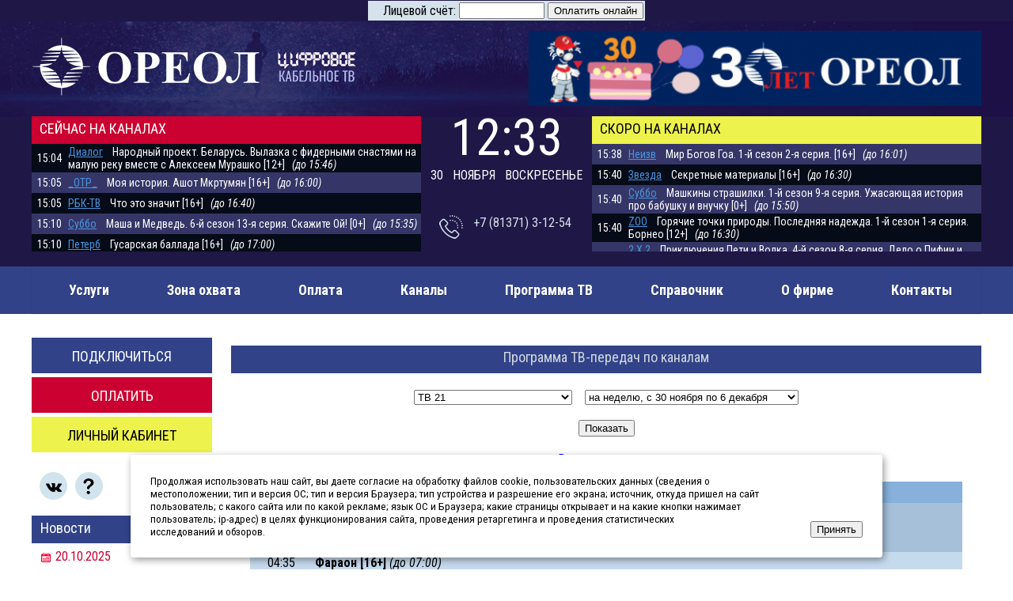

--- FILE ---
content_type: text/html; charset=cp1251
request_url: https://www.oreol.tv/tvprogramme/channels.html?c=35&d=week
body_size: 90582
content:
<!DOCTYPE html>

<!--[if lt IE 7 ]> <html lang="ru" class="ie ie6"> <![endif]-->
<!--[if IE 7 ]>    <html lang="ru" class="ie ie7"> <![endif]-->
<!--[if IE 8 ]>    <html lang="ru" class="ie ie8"> <![endif]-->
<!--[if IE 9 ]>    <html lang="ru" class="ie ie9"> <![endif]-->
<!--[if (gt IE 9)|!(IE)]><!--> <html lang="ru"> <!--<![endif]-->

<head>
  <title>Программа ТВ-передач по каналам</title>
  <meta charset="windows-1251" />
  <meta http-equiv=Content-Language content=ru />
  <meta name=keywords content="кабельное, телевидение, КТВ, тв-программа, программа передач, Ореол, КТВ-Ореол, тв-передачи, Гатчина">
  <meta name=description content="КТВ Ореол - сеть кабельного телевидения, программа тв-передач on-line">
  <meta name="viewport" content="initialscale=1.0, minimum-scale=1.0, width=device-width" />  
  
  <!--[if lt IE 9]>
    <script src="/js/html5/html5.js"></script> 
    <script src="https://oss.maxcdn.com/html5shiv/3.7.2/html5shiv.min.js"></script>
    <script src="https://oss.maxcdn.com/respond/1.4.2/respond.min.js"></script>
  <![endif]-->   
  
  <script type='text/javascript' src='/js/JQuery/jquery.js'></script>
  <script type='text/javascript' src='/js/JQuery/jquery-migrate-1.2.1.js'></script>
  <script type='text/javascript' src='/js/JQuery/jquery.mobile.customized.min.js'></script>
  <script type='text/javascript' src='/js/JQuery/jquery.easing.1.3.js'></script> 

  <script type="text/javascript" src="/js/smartmenus/jquery.smartmenus.js"></script>
  <link href="/js/smartmenus/css/sm-core-css.css" rel="stylesheet" type="text/css" />
  <link href="/js/smartmenus/css/sm-blue/sm-blue.css" rel="stylesheet" type="text/css" />

  <script type="text/javascript" src="/js/clock/clock.js"></script>
  <script type="text/javascript" src="/js/toggle.js"></script>
  
  <link href="/templates/default/m4.css" rel="stylesheet">
  
  <link rel="apple-touch-icon" sizes="180x180" href="/apple-touch-icon.png">
  <link rel="icon" type="image/png" sizes="32x32" href="/favicon-32x32.png">
  <link rel="icon" type="image/png" sizes="16x16" href="/favicon-16x16.png">
  <link rel="manifest" href="/site.webmanifest">
  <link rel="mask-icon" href="/safari-pinned-tab.svg" color="#5bbad5">
  <meta name="msapplication-TileColor" content="#2b5797">
  <meta name="theme-color" content="#ffffff">
  
<meta property="og:site_name" content="КТВ Ореол"/>
<meta property="og:title" content="ОРЕОЛ – цифровое кабельное телевидение" />
<meta property="og:description" content="Более 150 каналов в цифровом и аналоговом форматах. Работаем в Гатчине и районе, Волосово и Сумино. Социальный пакет - 180 рублей в месяц, Базовый - 388 рублей."/>
<meta property="vk:image" content="https://www.oreol.tv/img/snippet/KTVOreol_537_240.jpg"/>
<meta property="og:image" content="https://www.oreol.tv/img/snippet/KTVOreol_548_548.jpg"/>
<meta property="og:image:width" content="548" />
<meta property="og:image:height" content="548" />
<meta property="og:type" content="website" />
<meta property="og:locale" content="ru_RU" />
  
</head>	   
<body>
    <script  language='JavaScript'>
    <!-- 
        function fStrEmty2(str) { if (str == null || str == undefined || str.length == 0 || str.trim() == "") { return true; } else { return false; } }
function submitFormPayOnlineTop(form){
if (fStrEmty2(document.getElementById('txtPersonalNumberTop').value)) {
return true;
} else {
if (Number.parseInt(document.getElementById('txtPersonalNumberTop').value) && document.getElementById('txtPersonalNumberTop').value > 9999 && document.getElementById('txtPersonalNumberTop').value < 1000000) {
return true;
} else {
alert('Проверьте лицевой счёт'); 
document.getElementById('txtPersonalNumberTop').select(); 
document.getElementById('txtPersonalNumberTop').focus(); 
return false;
}
}

        }
    // -->    
    </script>
<table width=100% border="0" cellspacing="1" cellpadding="1" bgcolor="#1f1746"><tr><td>
<form action='/services/payOnline.html' method=post onSubmit="return submitFormPayOnlineTop(this)"><input type="hidden" name="HTML_MetaForm" value="4a9e91290e82c0626f3bc9e36bafac80-enicfY9bDoIwEEX30gWIVjFm2APy4QYqjNqEtqQdDcR07w4PEySGv3mce++MghTeAU4gnNd3bVUtsgDyACIJ6F+6xJA0qjvbWlvcPMgMe15bZVBk+dhQ1+A0vzlvBgsQuhqBlEtCE0SmeMxpcsuSlgr0wXFi/jRX9BfX9MC+B34tCVuaWa7pZ6etYTHAjsHKFd/XpnS5SD+CUCVpZxfW/9Qxxg+vwW0R" /><center>
      <table width=350 border="0" cellspacing="2" cellpadding="2" class="all" bgcolor="#d5e2eb"><tbody>
        <tr>
  <td align=right width=42%>Лицевой счёт:</td>
  <td width=7%><input type="text" name="txtPersonalNumberTop"  id="txtPersonalNumberTop" value="" maxlength=30 style="width:100px;"></td>
  <td align=left><input type=submit name="doPayOnlineTop" value="Оплатить онлайн" class="butadm"></td>
</tr>
      </tbody></table></center>
</form></td></tr></table><header class="header">
  <div class="headerWrapper"><div class="headerContainer">
    <div id="logo"><a href="/" title="На главную"><img src=/template/img/logo.png width=422 class=block></a></div>	   
<div id="topBanner">	
      <a href="/services/cifrovoe-televidenie.html"><img border=0 src="/img/big/570h96_2.png" width=572 /></a>
      </div>
<div id="nowContainer">
  <div id="nowTitle"><a href="/tvprogramme/now.html">Сейчас на каналах</a></div>
      <div class="nowInfo">  <table width=100% cellpadding=2 cellspacing=0 border=0><tbody>
      <tr height=26 bgcolor="#050b17"><td width=40 align=center>15:04</td><td><a href="/channels/dialogi-o-rybalke.html">Диалог</a> &nbsp;&nbsp; Народный проект. Беларусь. Вылазка с фидерными снастями на малую реку вместе с Алексеем Мурашко [12+] &nbsp; <i>(до 15:46)</i></td></tr>
          <tr height=26 bgcolor="#353667"><td width=40 align=center>15:05</td><td><a href="/channels/otr.html">_ОТР_</a> &nbsp;&nbsp; Моя история. Ашот Мкртумян [16+] &nbsp; <i>(до 16:00)</i></td></tr>
          <tr height=26 bgcolor="#050b17"><td width=40 align=center>15:05</td><td><a href="/channels/rbk-tv.html">РБК-ТВ</a> &nbsp;&nbsp; Что это значит [16+] &nbsp; <i>(до 16:40)</i></td></tr>
          <tr height=26 bgcolor="#353667"><td width=40 align=center>15:10</td><td><a href="/channels/super.html">Суббо</a> &nbsp;&nbsp; Маша и Медведь. 6-й сезон 13-я серия. Скажите Ой! [0+] &nbsp; <i>(до 15:35)</i></td></tr>
          <tr height=26 bgcolor="#050b17"><td width=40 align=center>15:10</td><td><a href="/channels/sankt-peterburg.html">Петерб</a> &nbsp;&nbsp; Гусарская баллада [16+] &nbsp; <i>(до 17:00)</i></td></tr>
          <tr height=26 bgcolor="#353667"><td width=40 align=center>15:10</td><td><a href="/channels/pyatyj-kanal.html">Пятый_</a> &nbsp;&nbsp; Шальной отдел. По пятам [16+] &nbsp; <i>(до 16:05)</i></td></tr>
          <tr height=26 bgcolor="#050b17"><td width=40 align=center>15:13</td><td><a href="/channels/neizvestnaya-rossiya.html">Неизв</a> &nbsp;&nbsp; Мир Богов Гоа. 1-й сезон 1-я серия. [16+] &nbsp; <i>(до 15:38)</i></td></tr>
          <tr height=26 bgcolor="#353667"><td width=40 align=center>15:15</td><td><a href="/channels/tv-3.html">_ТВ-3_</a> &nbsp;&nbsp; Преследование [16+] &nbsp; <i>(до 17:00)</i></td></tr>
          <tr height=26 bgcolor="#050b17"><td width=40 align=center>15:15</td><td><a href="/channels/star-family.html">Family</a> &nbsp;&nbsp; Утраченные воспоминания. 1-й сезон 2-я серия. [16+] &nbsp; <i>(до 16:05)</i></td></tr>
          <tr height=26 bgcolor="#353667"><td width=40 align=center>15:15</td><td><a href="/channels/lot.html">ЛенТВ</a> &nbsp;&nbsp; Мама Люба [16+] &nbsp; <i>(до 17:30)</i></td></tr>
          <tr height=26 bgcolor="#050b17"><td width=40 align=center>15:20</td><td><a href="/channels/che.html">__Че__</a> &nbsp;&nbsp; Джокер. Технология войны. 1-я серия. [16+] &nbsp; <i>(до 16:20)</i></td></tr>
          <tr height=26 bgcolor="#353667"><td width=40 align=center>15:20</td><td><a href="/channels/ctclove.html">СТСLo</a> &nbsp;&nbsp; Восьмидесятые. 3-й сезон 17-я серия. [16+] &nbsp; <i>(до 15:50)</i></td></tr>
          <tr height=26 bgcolor="#050b17"><td width=40 align=center>15:25</td><td><a href="/channels/bolt.html">Bolt</a> &nbsp;&nbsp; Штрафник. 1-й сезон 11-я серия. &nbsp; <i>(до 16:25)</i></td></tr>
          <tr height=26 bgcolor="#353667"><td width=40 align=center>15:25</td><td><a href="/channels/kino-tv.html">КиноТВ</a> &nbsp;&nbsp; Тайна печати дракона [6+] &nbsp; <i>(до 17:30)</i></td></tr>
          <tr height=26 bgcolor="#050b17"><td width=40 align=center>15:25</td><td><a href="/channels/tnt.html">_ТНТ_</a> &nbsp;&nbsp; Экстрасенсы. Битва сильнейших. 2-й сезон 29-я серия. [16+] &nbsp; <i>(до 18:00)</i></td></tr>
          <tr height=26 bgcolor="#353667"><td width=40 align=center>15:29</td><td><a href="/channels/the-explorers.html">Explo</a> &nbsp;&nbsp; Красоты Казахстанского Камбаша [12+] &nbsp; <i>(до 15:46)</i></td></tr>
          <tr height=26 bgcolor="#050b17"><td width=40 align=center>15:30</td><td><a href="/channels/2x2.html">2 X 2</a> &nbsp;&nbsp; Приключения Пети и Волка. 4-й сезон 7-я серия. Дело и диванизме [16+] &nbsp; <i>(до 15:45)</i></td></tr>
          <tr height=26 bgcolor="#353667"><td width=40 align=center>15:30</td><td><a href="/channels/tnt-4.html">ТНТ4</a> &nbsp;&nbsp; Интерны. 4-й сезон 29-я серия. [16+] &nbsp; <i>(до 15:59)</i></td></tr>
          <tr height=26 bgcolor="#050b17"><td width=40 align=center>15:30</td><td><a href="/channels/muz.html">Муз-ТВ</a> &nbsp;&nbsp; Хиты по-русски [16+] &nbsp; <i>(до 16:00)</i></td></tr>
          <tr height=26 bgcolor="#353667"><td width=40 align=center>15:30</td><td><a href="/channels/star-cinema.html">Cinem</a> &nbsp;&nbsp; Все должны умереть [16+] &nbsp; <i>(до 17:40)</i></td></tr>
          <tr height=26 bgcolor="#050b17"><td width=40 align=center>15:30</td><td><a href="/channels/pyatnica.html">Пятниц</a> &nbsp;&nbsp; Экспедиция с Алексеем Столяровым. 1-й сезон 10-я серия. Молёбский треугольник. Самое аномальное место в мире [16+] &nbsp; <i>(до 16:40)</i></td></tr>
          <tr height=26 bgcolor="#353667"><td width=40 align=center>15:30</td><td><a href="/channels/78.html">__78__</a> &nbsp;&nbsp; Гид 78. 1-й сезон 52-я серия. Ресторан Город 812 [12+] &nbsp; <i>(до 16:00)</i></td></tr>
          <tr height=26 bgcolor="#050b17"><td width=40 align=center>15:30</td><td><a href="/channels/soyuz.html">_Союз_</a> &nbsp;&nbsp; Учимся растить любовью. Санкт-Петербург &nbsp; <i>(до 15:55)</i></td></tr>
      </tbody></table>
</div>
</div>
<div id="soonContainer">
  <div id="soonTitle"><a href="/tvprogramme/soon.html">Скоро на каналах</a></div>
      <div class="nowInfo">  <table width=100% cellpadding=2 cellspacing=0 border=0><tbody>
        <tr height=26 bgcolor="#353667"><td width=40 align=center>15:38</td><td><a href="/channels/neizvestnaya-rossiya.html">Неизв</a> &nbsp;&nbsp; Мир Богов Гоа. 1-й сезон 2-я серия. [16+] &nbsp; <i>(до 16:01)</i></td></tr>
            <tr height=26 bgcolor="#050b17"><td width=40 align=center>15:40</td><td><a href="/channels/zvezda.html">Звезда</a> &nbsp;&nbsp; Секретные материалы [16+] &nbsp; <i>(до 16:30)</i></td></tr>
            <tr height=26 bgcolor="#353667"><td width=40 align=center>15:40</td><td><a href="/channels/super.html">Суббо</a> &nbsp;&nbsp; Машкины страшилки. 1-й сезон 9-я серия. Ужасающая история про бабушку и внучку [0+] &nbsp; <i>(до 15:50)</i></td></tr>
            <tr height=26 bgcolor="#050b17"><td width=40 align=center>15:40</td><td><a href="/channels/zoopark.html">ZOO</a> &nbsp;&nbsp; Горячие точки природы. Последняя надежда. 1-й сезон 1-я серия. Борнео [12+] &nbsp; <i>(до 16:30)</i></td></tr>
            <tr height=26 bgcolor="#353667"><td width=40 align=center>15:45</td><td><a href="/channels/2x2.html">2 X 2</a> &nbsp;&nbsp; Приключения Пети и Волка. 4-й сезон 8-я серия. Дело о Пифии и трёх предсказаниях [16+] &nbsp; <i>(до 16:00)</i></td></tr>
            <tr height=26 bgcolor="#050b17"><td width=40 align=center>15:46</td><td><a href="/channels/the-explorers.html">Explo</a> &nbsp;&nbsp; Индонезия. По следам папуасов [12+] &nbsp; <i>(до 16:40)</i></td></tr>
            <tr height=26 bgcolor="#353667"><td width=40 align=center>15:46</td><td><a href="/channels/dialogi-o-rybalke.html">Диалог</a> &nbsp;&nbsp; Клёвое детство. Ловля карася на херабуну с главой городского округа Тольятти Ильёй Сухих [6+] &nbsp; <i>(до 16:05)</i></td></tr>
            <tr height=26 bgcolor="#050b17"><td width=40 align=center>15:48</td><td><a href="/channels/domashnij.html">Домаш</a> &nbsp;&nbsp; Горький нектар. 1-й сезон 2-я серия. [16+] &nbsp; <i>(до 16:52)</i></td></tr>
      </tbody></table>
</div>
</div>															   
<div id="timeContainer"><div id=timeTime><ul><li id="hours"> </li><li id="timePoint">:</li><li id="min"> </li></ul></div>
<div id=timeData></div></div>
<div id="phoneContainer"><div id="phoneTop"><a href="tel:+78137131254">+7 (81371) 3-12-54</a></div></div>
  </div></div>
</header>			
<div id="menuToggle"><a href='#' id='trigger'>НАВИГАЦИЯ<span>&equiv;</a></span></div>
<div id="menuMainWrapper" class="normal"><div id="menuMainContainer">
<script type="text/javascript">
$(function() {
$('#main-menu').smartmenus({
subMenusSubOffsetX: 1,
subMenusSubOffsetY: -8,
subMenusMinWidth: '12em'
});
});
</script>		   
<nav id="main-nav"><ul id="main-menu" class="sm sm-blue"> 
<li><a href="/services/">Услуги</a><ul>
   <li><a href="/services/bazovyj-paket.html">Базовый пакет</a></li><li><a href="/services/socialbnyj-paket.html">Социальный пакет</a></li><li><a href="/services/kodirovannye-cifrovye-pakety.html">Кодированные цифровые пакеты</a></li><li><a href="/services/osnovnoj-cifrovoj.html">Основной цифровой</a></li><li><a href="/services/nash-futbol-2.html">Матч Премьер</a></li><li><a href="/services/match-futbol.html">Матч! Футбол</a></li><li><a href="/services/nastroj-kino.html">Настрой кино!</a></li><li><a href="/services/nochb.html">Ночь</a></li><li><a href="/services/analogovye-kanaly-bazovogo-paketa.html">Аналоговые каналы базового пакета.</a></li><li><a href="/services/analogovye-kanaly-socialbnogo-paketa.html">Аналоговые каналы социального пакета</a></li>   <li><hr></li>
  <li><a href="/fmradio/">FM-Радио</a></li> 
  <li><hr></li>
  <li><a href="http://www.gtn.ru" target=_blank>Интернет Астра Ореол</a></li> 
  <li><a href="http://gatchina-news.ru/smi.html" target=_blank>ГТИК "ОРЕОЛ-ИНФО"</a></li> 
  <li><hr></li>
  <li><a href="/services/payment.html">Оплата услуг</a></li> 
  <li><hr></li>
  <li><a href="/dialogue/connection.html">Заявка на подключение</a></li> 
</ul></li>
<li><a href="/city/">Зона охвата</a><ul> <li><a href="/city/gatchina.html">Гатчина</a><ul><li><a href="/services/bazovyj-paket.html">Базовый пакет</a></li><li><a href="/services/socialbnyj-paket.html">Социальный пакет</a></li><li><a href="/services/kodirovannye-cifrovye-pakety.html">Кодированные цифровые пакеты</a></li><li><a href="/services/osnovnoj-cifrovoj.html">Основной цифровой</a></li><li><a href="/services/nash-futbol-2.html">Матч Премьер</a></li><li><a href="/services/match-futbol.html">Матч! Футбол</a></li><li><a href="/services/nastroj-kino.html">Настрой кино!</a></li><li><a href="/services/nochb.html">Ночь</a></li><li><a href="/services/cifrovoe-televidenie.html">Цифровое телевидение</a></li><li><a href="/services/analogovye-kanaly-bazovogo-paketa.html">Аналоговые каналы базового пакета.</a></li><li><a href="/services/analogovye-kanaly-socialbnogo-paketa.html">Аналоговые каналы социального пакета</a></li></ul></li><li><a href="/city/volosovo.html">Волосово</a><ul><li><a href="/services/bazovyj-paket.html">Базовый пакет</a></li><li><a href="/services/socialbnyj-paket.html">Социальный пакет</a></li><li><a href="/services/kodirovannye-cifrovye-pakety.html">Кодированные цифровые пакеты</a></li><li><a href="/services/osnovnoj-cifrovoj.html">Основной цифровой</a></li><li><a href="/services/nash-futbol-2.html">Матч Премьер</a></li><li><a href="/services/match-futbol.html">Матч! Футбол</a></li><li><a href="/services/nastroj-kino.html">Настрой кино!</a></li><li><a href="/services/nochb.html">Ночь</a></li><li><a href="/services/cifrovoe-televidenie.html">Цифровое телевидение</a></li><li><a href="/services/analogovye-kanaly-bazovogo-paketa.html">Аналоговые каналы базового пакета.</a></li><li><a href="/services/analogovye-kanaly-socialbnogo-paketa.html">Аналоговые каналы социального пакета</a></li></ul></li><li><a href="/city/bolbshie-kolpany.html">Большие Колпаны</a><ul><li><a href="/services/bazovyj-paket.html">Базовый пакет</a></li><li><a href="/services/socialbnyj-paket.html">Социальный пакет</a></li><li><a href="/services/kodirovannye-cifrovye-pakety.html">Кодированные цифровые пакеты</a></li><li><a href="/services/osnovnoj-cifrovoj.html">Основной цифровой</a></li><li><a href="/services/nash-futbol-2.html">Матч Премьер</a></li><li><a href="/services/match-futbol.html">Матч! Футбол</a></li><li><a href="/services/nastroj-kino.html">Настрой кино!</a></li><li><a href="/services/nochb.html">Ночь</a></li><li><a href="/services/cifrovoe-televidenie.html">Цифровое телевидение</a></li><li><a href="/services/analogovye-kanaly-bazovogo-paketa.html">Аналоговые каналы базового пакета.</a></li><li><a href="/services/analogovye-kanaly-socialbnogo-paketa.html">Аналоговые каналы социального пакета</a></li></ul></li><li><a href="/city/vojskovicy.html">Войсковицы</a><ul><li><a href="/services/bazovyj-paket.html">Базовый пакет</a></li><li><a href="/services/socialbnyj-paket.html">Социальный пакет</a></li><li><a href="/services/kodirovannye-cifrovye-pakety.html">Кодированные цифровые пакеты</a></li><li><a href="/services/osnovnoj-cifrovoj.html">Основной цифровой</a></li><li><a href="/services/nash-futbol-2.html">Матч Премьер</a></li><li><a href="/services/match-futbol.html">Матч! Футбол</a></li><li><a href="/services/nastroj-kino.html">Настрой кино!</a></li><li><a href="/services/nochb.html">Ночь</a></li><li><a href="/services/cifrovoe-televidenie.html">Цифровое телевидение</a></li><li><a href="/services/analogovye-kanaly-bazovogo-paketa.html">Аналоговые каналы базового пакета.</a></li><li><a href="/services/analogovye-kanaly-socialbnogo-paketa.html">Аналоговые каналы социального пакета</a></li></ul></li><li><a href="/city/lukashi.html">Лукаши</a><ul><li><a href="/services/pudomyagi-lukashi.html">Пудомяги, Лукаши</a></li></ul></li><li><a href="/city/maloe-verevo.html">Малое Верево</a><ul><li><a href="/services/bazovyj-paket.html">Базовый пакет</a></li><li><a href="/services/socialbnyj-paket.html">Социальный пакет</a></li><li><a href="/services/kodirovannye-cifrovye-pakety.html">Кодированные цифровые пакеты</a></li><li><a href="/services/osnovnoj-cifrovoj.html">Основной цифровой</a></li><li><a href="/services/nash-futbol-2.html">Матч Премьер</a></li><li><a href="/services/match-futbol.html">Матч! Футбол</a></li><li><a href="/services/nastroj-kino.html">Настрой кино!</a></li><li><a href="/services/nochb.html">Ночь</a></li><li><a href="/services/cifrovoe-televidenie.html">Цифровое телевидение</a></li><li><a href="/services/analogovye-kanaly-bazovogo-paketa.html">Аналоговые каналы базового пакета.</a></li><li><a href="/services/analogovye-kanaly-socialbnogo-paketa.html">Аналоговые каналы социального пакета</a></li></ul></li><li><a href="/city/malye-kolpany.html">Малые Колпаны</a><ul><li><a href="/services/bazovyj-paket.html">Базовый пакет</a></li><li><a href="/services/socialbnyj-paket.html">Социальный пакет</a></li><li><a href="/services/kodirovannye-cifrovye-pakety.html">Кодированные цифровые пакеты</a></li><li><a href="/services/osnovnoj-cifrovoj.html">Основной цифровой</a></li><li><a href="/services/nash-futbol-2.html">Матч Премьер</a></li><li><a href="/services/match-futbol.html">Матч! Футбол</a></li><li><a href="/services/nastroj-kino.html">Настрой кино!</a></li><li><a href="/services/nochb.html">Ночь</a></li><li><a href="/services/cifrovoe-televidenie.html">Цифровое телевидение</a></li><li><a href="/services/analogovye-kanaly-bazovogo-paketa.html">Аналоговые каналы базового пакета.</a></li><li><a href="/services/analogovye-kanaly-socialbnogo-paketa.html">Аналоговые каналы социального пакета</a></li></ul></li><li><a href="/city/novyj-svet.html">Новый Свет</a><ul><li><a href="/services/bazovyj-paket.html">Базовый пакет</a></li><li><a href="/services/socialbnyj-paket.html">Социальный пакет</a></li><li><a href="/services/kodirovannye-cifrovye-pakety.html">Кодированные цифровые пакеты</a></li><li><a href="/services/osnovnoj-cifrovoj.html">Основной цифровой</a></li><li><a href="/services/nash-futbol-2.html">Матч Премьер</a></li><li><a href="/services/match-futbol.html">Матч! Футбол</a></li><li><a href="/services/nastroj-kino.html">Настрой кино!</a></li><li><a href="/services/nochb.html">Ночь</a></li><li><a href="/services/cifrovoe-televidenie.html">Цифровое телевидение</a></li><li><a href="/services/analogovye-kanaly-bazovogo-paketa.html">Аналоговые каналы базового пакета.</a></li><li><a href="/services/analogovye-kanaly-socialbnogo-paketa.html">Аналоговые каналы социального пакета</a></li></ul></li><li><a href="/city/paricy.html">Парицы</a><ul><li><a href="/services/bazovyj-paket.html">Базовый пакет</a></li><li><a href="/services/kodirovannye-cifrovye-pakety.html">Кодированные цифровые пакеты</a></li><li><a href="/services/osnovnoj-cifrovoj.html">Основной цифровой</a></li><li><a href="/services/nash-futbol-2.html">Матч Премьер</a></li><li><a href="/services/match-futbol.html">Матч! Футбол</a></li><li><a href="/services/nastroj-kino.html">Настрой кино!</a></li><li><a href="/services/nochb.html">Ночь</a></li><li><a href="/services/cifrovoe-televidenie.html">Цифровое телевидение</a></li><li><a href="/services/analogovye-kanaly-bazovogo-paketa.html">Аналоговые каналы базового пакета.</a></li></ul></li><li><a href="/city/pudomyagi.html">Пудомяги</a><ul><li><a href="/services/pudomyagi-lukashi.html">Пудомяги, Лукаши</a></li></ul></li><li><a href="/city/sumino.html">Сумино</a><ul><li><a href="/services/bazovyj-paket.html">Базовый пакет</a></li><li><a href="/services/socialbnyj-paket.html">Социальный пакет</a></li><li><a href="/services/kodirovannye-cifrovye-pakety.html">Кодированные цифровые пакеты</a></li><li><a href="/services/osnovnoj-cifrovoj.html">Основной цифровой</a></li><li><a href="/services/nash-futbol-2.html">Матч Премьер</a></li><li><a href="/services/match-futbol.html">Матч! Футбол</a></li><li><a href="/services/nastroj-kino.html">Настрой кино!</a></li><li><a href="/services/nochb.html">Ночь</a></li><li><a href="/services/cifrovoe-televidenie.html">Цифровое телевидение</a></li><li><a href="/services/analogovye-kanaly-bazovogo-paketa.html">Аналоговые каналы базового пакета.</a></li><li><a href="/services/analogovye-kanaly-socialbnogo-paketa.html">Аналоговые каналы социального пакета</a></li></ul></li><li><a href="/city/torfyanoe.html">Торфяное</a><ul><li><a href="/services/bazovyj-paket.html">Базовый пакет</a></li><li><a href="/services/socialbnyj-paket.html">Социальный пакет</a></li><li><a href="/services/kodirovannye-cifrovye-pakety.html">Кодированные цифровые пакеты</a></li><li><a href="/services/osnovnoj-cifrovoj.html">Основной цифровой</a></li><li><a href="/services/nash-futbol-2.html">Матч Премьер</a></li><li><a href="/services/match-futbol.html">Матч! Футбол</a></li><li><a href="/services/nastroj-kino.html">Настрой кино!</a></li><li><a href="/services/nochb.html">Ночь</a></li><li><a href="/services/cifrovoe-televidenie.html">Цифровое телевидение</a></li><li><a href="/services/analogovye-kanaly-bazovogo-paketa.html">Аналоговые каналы базового пакета.</a></li><li><a href="/services/analogovye-kanaly-socialbnogo-paketa.html">Аналоговые каналы социального пакета</a></li></ul></li> </ul></li> 
<li><a href="/services/payment.html">Оплата</a></li> 
<li><a href="/genre/">Каналы</a><ul> 
  <li><a href="/channels/">Все каналы</a><ul> <li><a href="/channels/pervyj-kanal.html">Первый канал</a></li><li><a href="/channels/rossiya-1.html">Россия 1</a></li><li><a href="/channels/match-tv.html">Матч ТВ</a></li><li><a href="/channels/ntv.html">НТВ</a></li><li><a href="/channels/pyatyj-kanal.html">Пятый канал</a></li><li><a href="/channels/rossiya-k.html">Россия К</a></li><li><a href="/channels/rossiya-24.html">Россия 24</a></li><li><a href="/channels/karuselb.html">Карусель</a></li><li><a href="/channels/otr.html">ОТР</a></li><li><a href="/channels/tvc.html">ТВЦ</a></li><li><a href="/channels/ren-tv.html">Рен-ТВ</a></li><li><a href="/channels/spas.html">Спас</a></li><li><a href="/channels/sts.html">СТС</a></li><li><a href="/channels/domashnij.html">Домашний</a></li><li><a href="/channels/tv-3.html">ТВ-3</a></li><li><a href="/channels/pyatnica.html">Пятница</a></li><li><a href="/channels/zvezda.html">Звезда</a></li><li><a href="/channels/mir.html">Мир</a></li><li><a href="/channels/tnt.html">ТНТ</a></li><li><a href="/channels/muz.html">МУЗ</a></li><li><a href="/channels/lot.html">Лен ТВ 24HD</a></li><li><a href="/channels/oreol-1.html">Ореол 1</a></li><li><a href="/channels/shopping-live-.html">Shopping Live</a></li><li><a href="/channels/solnce.html">Солнце</a></li><li><a href="/channels/78.html">78</a></li><li><a href="/channels/yuvelirochka.html">Ювелирочка</a></li><li><a href="/channels/yu-tv.html">Ю-ТВ</a></li><li><a href="/channels/shop24.html">Leomax24</a></li><li><a href="/channels/che.html">Че</a></li><li><a href="/channels/bolt.html">Bolt</a></li><li><a href="/channels/vitrina-tv.html">Витрина ТВ</a></li><li><a href="/channels/pobeda.html">Победа</a></li><li><a href="/channels/moj-mir.html">Мой мир</a></li><li><a href="/channels/super.html">Суббота</a></li><li><a href="/channels/zoopark.html">Zooпарк</a></li><li><a href="/channels/star-family.html">Star Family</a></li><li><a href="/channels/star-cinema.html">Star Cinema</a></li><li><a href="/channels/bridge-classic.html">Bridge Classic</a></li><li><a href="/channels/soyuz.html">Союз</a></li><li><a href="/channels/mosfilbm-zolotaya-kollekciya.html">Мосфильм. Золотая коллекция</a></li><li><a href="/channels/torre-ricca.html">Torre Ricca</a></li><li><a href="/channels/tv-xxi.html">ТВ 21</a></li><li><a href="/channels/kino-tv.html">Кино ТВ</a></li><li><a href="/channels/cartoon-classics.html">Cartoon Classics</a></li><li><a href="/channels/2x2.html">2X2</a></li><li><a href="/channels/bridge-rock.html">Bridge Rock</a></li><li><a href="/channels/oreol-47.html">Ореол 47</a></li><li><a href="/channels/rbk-tv.html">РБК-ТВ</a></li><li><a href="/channels/mulbt.html">Мульт</a></li><li><a href="/channels/moya-planeta.html">Моя планета</a></li><li><a href="/channels/nauka-20.html">Наука</a></li><li><a href="/channels/russkij-roman.html">Русский роман</a></li><li><a href="/channels/match-igra.html">Матч! Игра</a></li><li><a href="/channels/mulbtimuzyka.html">Мультимузыка</a></li><li><a href="/channels/sarafan.html">Сарафан</a></li><li><a href="/channels/kalej.html">Калейдоскоп</a></li><li><a href="/channels/kvn.html">КВН ТВ</a></li><li><a href="/channels/shot-tv.html">SHOT TV</a></li><li><a href="/channels/tnt-music.html">ТНТ Music</a></li><li><a href="/channels/dom-kino.html">Дом кино</a></li><li><a href="/channels/kinomiks.html">Киномикс</a></li><li><a href="/channels/neizvestnaya-rossiya.html">Неизвестная Россия!</a></li><li><a href="/channels/kto-estb-kto.html">Кто есть кто</a></li><li><a href="/channels/nostalbgiya.html">Ностальгия</a></li><li><a href="/channels/feniks-plyus-kino.html">Феникс плюс кино</a></li><li><a href="/channels/usadbba-tv.html">Усадьба</a></li><li><a href="/channels/drajv.html">Драйв</a></li><li><a href="/channels/uspeh.html">Успех</a></li><li><a href="/channels/ohota-i-rybalka.html">Охота и рыбалка</a></li><li><a href="/channels/sony-turbo.html">.Black</a></li><li><a href="/channels/ctclove.html">СТС Love</a></li><li><a href="/channels/sankt-peterburg.html">Санкт-Петербург</a></li><li><a href="/channels/telekanal-khl.html">Телеканал КХЛ</a></li><li><a href="/channels/bridge-tv-russkij-hit.html">BRIDGE РУССКИЙ ХИТ</a></li><li><a href="/channels/bridge-tv-dance.html">BRIDGE HITS</a></li><li><a href="/channels/bridge-tv.html">BRIDGE</a></li><li><a href="/channels/zhivi.html">Живи</a></li><li><a href="/channels/zdorovoe-tv.html">Здоровое ТВ</a></li><li><a href="/channels/psihologiya-21.html">Психология</a></li><li><a href="/channels/oruzhie.html">Оружие</a></li><li><a href="/channels/match-boec.html">МАТЧ! Боец</a></li><li><a href="/channels/kuhnya-tv.html">Кухня</a></li><li><a href="/channels/kinokomediya.html">Кинокомедия</a></li><li><a href="/channels/lya-minor.html">МУЗЫКА LIVE</a></li><li><a href="/channels/russkij-bestseller.html">Русский бестселлер</a></li><li><a href="/channels/nash-futbol.html">Матч Премьер</a></li><li><a href="/channels/poehali.html">Поехали!</a></li><li><a href="/channels/dialogi-o-rybalke.html">Диалоги о рыбалке</a></li><li><a href="/channels/o.html">О!</a></li><li><a href="/channels/mulbtimaniya.html">Мультиландия</a></li><li><a href="/channels/zee-tv-rossiya.html">Индия</a></li><li><a href="/channels/supergeroi.html">СуперГерои (Малыш)</a></li><li><a href="/channels/belarusb-24.html">Беларусь 24</a></li><li><a href="/channels/mir-24.html">Мир 24 HD</a></li><li><a href="/channels/mama.html">Мама</a></li><li><a href="/channels/hollywood-hd.html">Hollywood HD</a></li><li><a href="/channels/kinopokaz.html">Кинопоказ</a></li><li><a href="/channels/kinoseriya.html">Киносерия</a></li><li><a href="/channels/evropa-plyus-tv.html">Европа Плюс ТВ</a></li><li><a href="/channels/lapki-live.html">Лапки LIVE</a></li><li><a href="/channels/ohotnik-i-rybolov.html">Рыболов</a></li><li><a href="/channels/telekanal-360.html">Телеканал 360</a></li><li><a href="/channels/telekafe.html">Телекафе</a></li><li><a href="/channels/bober.html">Бобёр</a></li><li><a href="/channels/vremya.html">Время</a></li><li><a href="/channels/match-nash-sport.html">Матч! Страна</a></li><li><a href="/channels/muzyka-pervogo.html">Музыка Первого</a></li><li><a href="/channels/boks-tv.html">Бокс ТВ</a></li><li><a href="/channels/tvm-channel.html">TVM Channel</a></li><li><a href="/channels/telekanal-narodnoj-muzyki.html">Телеканал народной музыки</a></li><li><a href="/channels/krasnaya-liniya.html">Красная линия</a></li><li><a href="/channels/zagorodnyj.html">Загородный</a></li><li><a href="/channels/radostb-moya.html">Радость моя</a></li><li><a href="/channels/tnt-4.html">ТНТ 4</a></li><li><a href="/channels/kinouzhas.html">Киноужас</a></li><li><a href="/channels/pervyjvegetarianskij.html">Первый вегетарианский</a></li><li><a href="/channels/ntv-hit.html">НТВ-Хит</a></li><li><a href="/channels/ntv-serial.html">НТВ-Сериал</a></li><li><a href="/channels/ntv-stilb.html">НТВ-Стиль</a></li><li><a href="/channels/ntv-pravo.html">НТВ-Право</a></li><li><a href="/channels/romance.html">Romance</a></li><li><a href="/channels/suspense.html">Suspense</a></li><li><a href="/channels/ani.html">Ani</a></li><li><a href="/channels/gulli-girl.html">Gulli Girl</a></li><li><a href="/channels/k-mulb.html">КИНОМульт</a></li><li><a href="/channels/karuselb-hd.html">Карусель HD</a></li><li><a href="/channels/pervyj-kanal-hd.html">Первый канал HD</a></li><li><a href="/channels/rossiya-1-hd.html">Россия 1 HD</a></li><li><a href="/channels/match-tv-hd.html">Матч ТВ HD</a></li><li><a href="/channels/ntv-hd.html">НТВ HD</a></li><li><a href="/channels/tnt-hd.html">ТНТ HD</a></li><li><a href="/channels/1-hd.html">1 HD</a></li><li><a href="/channels/english-club-tv.html">English Class HD</a></li><li><a href="/channels/rtg-hd.html">RTG HD</a></li><li><a href="/channels/match-arena.html">МАТЧ! Арена HD</a></li><li><a href="/channels/teledom-hd.html">ТелеДом HD</a></li><li><a href="/channels/kinoprembera.html">Кинопремьера HD</a></li><li><a href="/channels/kinohit.html">Кинохит HD</a></li><li><a href="/channels/kinosembya.html">Киносемья HD</a></li><li><a href="/channels/kinosvidanie.html">Киносвидание</a></li><li><a href="/channels/muzhskoe-kino.html">Мужское кино</a></li><li><a href="/channels/mir-hd-2.html">Мир HD</a></li><li><a href="/channels/tochkarf.html">Точка.РФ</a></li><li><a href="/channels/pervyj-kosmicheskij.html">Первый Космический</a></li><li><a href="/channels/priklyucheniya-hd-.html">Приключения HD</a></li><li><a href="/channels/v-mire-zhivotnyh-hd.html">В мире животных HD</a></li><li><a href="/channels/match-futbol-1-hd-.html">Матч! Футбол 1 HD</a></li><li><a href="/channels/match-futbol-2-hd.html">Матч! Футбол 2 HD</a></li><li><a href="/channels/match-futbol-3-hd.html">Матч! Футбол 3 HD</a></li><li><a href="/channels/nash-futbol-hd.html">Матч Премьер HD</a></li><li><a href="/channels/the-explorers.html">The Explorers</a></li><li><a href="/channels/sts-hd.html">СТС HD</a></li><li><a href="/channels/78-hd.html">78 HD</a></li><li><a href="/channels/domashnij-hd.html">Домашний HD</a></li><li><a href="/channels/rtdok.html">RTДок</a></li><li><a href="/channels/aiva.html">AIVA</a></li><li><a href="/channels/zagorodnaya-zhiznb.html">Загородная жизнь</a></li><li><a href="/channels/travel--adventure.html">Travel + Adventure</a></li><li><a href="/channels/planb.html">PlanB</a></li><li><a href="/channels/eda-premium.html">Food Time</a></li><li><a href="/channels/vhska.html">VHSка</a></li><li><a href="/channels/curiositystream.html">CuriosityStream</a></li><li><a href="/channels/art.html">АРТ</a></li><li><a href="/channels/izvestiya-hd.html">Известия HD</a></li><li><a href="/channels/world-fashion-channel.html">World Fashion Channel</a></li><li><a href="/channels/russkaya-nochb.html">Русская ночь</a></li> </ul></li>
   <li><a href="/genre/obyazatelbnye.html">Обязательные</a><ul><li><a href="/channels/pervyj-kanal.html">Первый канал</a></li><li><a href="/channels/rossiya-1.html">Россия 1</a></li><li><a href="/channels/match-tv.html">Матч ТВ</a></li><li><a href="/channels/ntv.html">НТВ</a></li><li><a href="/channels/pyatyj-kanal.html">Пятый канал</a></li><li><a href="/channels/rossiya-k.html">Россия К</a></li><li><a href="/channels/rossiya-24.html">Россия 24</a></li><li><a href="/channels/karuselb.html">Карусель</a></li><li><a href="/channels/otr.html">ОТР</a></li><li><a href="/channels/tvc.html">ТВЦ</a></li><li><a href="/channels/ren-tv.html">Рен-ТВ</a></li><li><a href="/channels/spas.html">Спас</a></li><li><a href="/channels/sts.html">СТС</a></li><li><a href="/channels/domashnij.html">Домашний</a></li><li><a href="/channels/tv-3.html">ТВ-3</a></li><li><a href="/channels/pyatnica.html">Пятница</a></li><li><a href="/channels/zvezda.html">Звезда</a></li><li><a href="/channels/mir.html">Мир</a></li><li><a href="/channels/tnt.html">ТНТ</a></li><li><a href="/channels/muz.html">МУЗ</a></li><li><a href="/channels/lot.html">Лен ТВ 24HD</a></li></ul></li><li><a href="/genre/federalbnye.html">Федеральные</a><ul><li><a href="/channels/pervyj-kanal.html">Первый канал</a></li><li><a href="/channels/rossiya-1.html">Россия 1</a></li><li><a href="/channels/match-tv.html">Матч ТВ</a></li><li><a href="/channels/ntv.html">НТВ</a></li><li><a href="/channels/pyatyj-kanal.html">Пятый канал</a></li><li><a href="/channels/rossiya-k.html">Россия К</a></li><li><a href="/channels/rossiya-24.html">Россия 24</a></li><li><a href="/channels/karuselb.html">Карусель</a></li><li><a href="/channels/otr.html">ОТР</a></li><li><a href="/channels/tvc.html">ТВЦ</a></li><li><a href="/channels/ren-tv.html">Рен-ТВ</a></li><li><a href="/channels/spas.html">Спас</a></li><li><a href="/channels/sts.html">СТС</a></li><li><a href="/channels/domashnij.html">Домашний</a></li><li><a href="/channels/tv-3.html">ТВ-3</a></li><li><a href="/channels/pyatnica.html">Пятница</a></li><li><a href="/channels/zvezda.html">Звезда</a></li><li><a href="/channels/mir.html">Мир</a></li><li><a href="/channels/tnt.html">ТНТ</a></li><li><a href="/channels/muz.html">МУЗ</a></li><li><a href="/channels/solnce.html">Солнце</a></li><li><a href="/channels/yu-tv.html">Ю-ТВ</a></li><li><a href="/channels/che.html">Че</a></li><li><a href="/channels/rbk-tv.html">РБК-ТВ</a></li><li><a href="/channels/karuselb-hd.html">Карусель HD</a></li><li><a href="/channels/pervyj-kanal-hd.html">Первый канал HD</a></li><li><a href="/channels/rossiya-1-hd.html">Россия 1 HD</a></li><li><a href="/channels/ntv-hd.html">НТВ HD</a></li><li><a href="/channels/tnt-hd.html">ТНТ HD</a></li><li><a href="/channels/mir-hd-2.html">Мир HD</a></li><li><a href="/channels/sts-hd.html">СТС HD</a></li><li><a href="/channels/domashnij-hd.html">Домашний HD</a></li></ul></li><li><a href="/genre/muzyka.html">Музыка</a><ul><li><a href="/channels/muz.html">МУЗ</a></li><li><a href="/channels/bridge-classic.html">Bridge Classic</a></li><li><a href="/channels/bridge-rock.html">Bridge Rock</a></li><li><a href="/channels/mulbtimuzyka.html">Мультимузыка</a></li><li><a href="/channels/tnt-music.html">ТНТ Music</a></li><li><a href="/channels/bridge-tv-russkij-hit.html">BRIDGE РУССКИЙ ХИТ</a></li><li><a href="/channels/bridge-tv-dance.html">BRIDGE HITS</a></li><li><a href="/channels/bridge-tv.html">BRIDGE</a></li><li><a href="/channels/lya-minor.html">МУЗЫКА LIVE</a></li><li><a href="/channels/evropa-plyus-tv.html">Европа Плюс ТВ</a></li><li><a href="/channels/muzyka-pervogo.html">Музыка Первого</a></li><li><a href="/channels/telekanal-narodnoj-muzyki.html">Телеканал народной музыки</a></li><li><a href="/channels/1-hd.html">1 HD</a></li><li><a href="/channels/aiva.html">AIVA</a></li></ul></li><li><a href="/genre/poznavatelbnye.html">Познавательные</a><ul><li><a href="/channels/zoopark.html">Zooпарк</a></li><li><a href="/channels/moya-planeta.html">Моя планета</a></li><li><a href="/channels/nauka-20.html">Наука</a></li><li><a href="/channels/neizvestnaya-rossiya.html">Неизвестная Россия!</a></li><li><a href="/channels/kto-estb-kto.html">Кто есть кто</a></li><li><a href="/channels/oruzhie.html">Оружие</a></li><li><a href="/channels/poehali.html">Поехали!</a></li><li><a href="/channels/tvm-channel.html">TVM Channel</a></li><li><a href="/channels/rtg-hd.html">RTG HD</a></li><li><a href="/channels/tochkarf.html">Точка.РФ</a></li><li><a href="/channels/pervyj-kosmicheskij.html">Первый Космический</a></li><li><a href="/channels/priklyucheniya-hd-.html">Приключения HD</a></li><li><a href="/channels/v-mire-zhivotnyh-hd.html">В мире животных HD</a></li><li><a href="/channels/the-explorers.html">The Explorers</a></li><li><a href="/channels/travel--adventure.html">Travel + Adventure</a></li><li><a href="/channels/curiositystream.html">CuriosityStream</a></li><li><a href="/channels/art.html">АРТ</a></li></ul></li><li><a href="/genre/kino.html">Кино</a><ul><li><a href="/channels/tv-3.html">ТВ-3</a></li><li><a href="/channels/bolt.html">Bolt</a></li><li><a href="/channels/pobeda.html">Победа</a></li><li><a href="/channels/super.html">Суббота</a></li><li><a href="/channels/star-family.html">Star Family</a></li><li><a href="/channels/star-cinema.html">Star Cinema</a></li><li><a href="/channels/mosfilbm-zolotaya-kollekciya.html">Мосфильм. Золотая коллекция</a></li><li><a href="/channels/tv-xxi.html">ТВ 21</a></li><li><a href="/channels/kino-tv.html">Кино ТВ</a></li><li><a href="/channels/russkij-roman.html">Русский роман</a></li><li><a href="/channels/shot-tv.html">SHOT TV</a></li><li><a href="/channels/dom-kino.html">Дом кино</a></li><li><a href="/channels/kinomiks.html">Киномикс</a></li><li><a href="/channels/feniks-plyus-kino.html">Феникс плюс кино</a></li><li><a href="/channels/sony-turbo.html">.Black</a></li><li><a href="/channels/kinokomediya.html">Кинокомедия</a></li><li><a href="/channels/russkij-bestseller.html">Русский бестселлер</a></li><li><a href="/channels/zee-tv-rossiya.html">Индия</a></li><li><a href="/channels/hollywood-hd.html">Hollywood HD</a></li><li><a href="/channels/kinopokaz.html">Кинопоказ</a></li><li><a href="/channels/kinoseriya.html">Киносерия</a></li><li><a href="/channels/telekafe.html">Телекафе</a></li><li><a href="/channels/tvm-channel.html">TVM Channel</a></li><li><a href="/channels/tnt-4.html">ТНТ 4</a></li><li><a href="/channels/kinouzhas.html">Киноужас</a></li><li><a href="/channels/ntv-hit.html">НТВ-Хит</a></li><li><a href="/channels/ntv-serial.html">НТВ-Сериал</a></li><li><a href="/channels/romance.html">Romance</a></li><li><a href="/channels/suspense.html">Suspense</a></li><li><a href="/channels/tnt-hd.html">ТНТ HD</a></li><li><a href="/channels/kinoprembera.html">Кинопремьера HD</a></li><li><a href="/channels/kinohit.html">Кинохит HD</a></li><li><a href="/channels/kinosembya.html">Киносемья HD</a></li><li><a href="/channels/kinosvidanie.html">Киносвидание</a></li><li><a href="/channels/muzhskoe-kino.html">Мужское кино</a></li><li><a href="/channels/planb.html">PlanB</a></li><li><a href="/channels/vhska.html">VHSка</a></li></ul></li><li><a href="/genre/sport.html">Спорт</a><ul><li><a href="/channels/match-tv.html">Матч ТВ</a></li><li><a href="/channels/match-igra.html">Матч! Игра</a></li><li><a href="/channels/telekanal-khl.html">Телеканал КХЛ</a></li><li><a href="/channels/match-boec.html">МАТЧ! Боец</a></li><li><a href="/channels/nash-futbol.html">Матч Премьер</a></li><li><a href="/channels/match-nash-sport.html">Матч! Страна</a></li><li><a href="/channels/boks-tv.html">Бокс ТВ</a></li><li><a href="/channels/match-tv-hd.html">Матч ТВ HD</a></li><li><a href="/channels/match-arena.html">МАТЧ! Арена HD</a></li><li><a href="/channels/match-futbol-1-hd-.html">Матч! Футбол 1 HD</a></li><li><a href="/channels/match-futbol-2-hd.html">Матч! Футбол 2 HD</a></li><li><a href="/channels/match-futbol-3-hd.html">Матч! Футбол 3 HD</a></li><li><a href="/channels/nash-futbol-hd.html">Матч Премьер HD</a></li></ul></li><li><a href="/genre/informacionnye.html">Информационные</a><ul><li><a href="/channels/rossiya-24.html">Россия 24</a></li><li><a href="/channels/78.html">78</a></li><li><a href="/channels/rbk-tv.html">РБК-ТВ</a></li><li><a href="/channels/mir-24.html">Мир 24 HD</a></li><li><a href="/channels/telekanal-360.html">Телеканал 360</a></li><li><a href="/channels/mir-hd-2.html">Мир HD</a></li><li><a href="/channels/78-hd.html">78 HD</a></li><li><a href="/channels/rtdok.html">RTДок</a></li><li><a href="/channels/izvestiya-hd.html">Известия HD</a></li></ul></li><li><a href="/genre/detyam.html">Детям</a><ul><li><a href="/channels/karuselb.html">Карусель</a></li><li><a href="/channels/solnce.html">Солнце</a></li><li><a href="/channels/cartoon-classics.html">Cartoon Classics</a></li><li><a href="/channels/mulbt.html">Мульт</a></li><li><a href="/channels/mulbtimuzyka.html">Мультимузыка</a></li><li><a href="/channels/o.html">О!</a></li><li><a href="/channels/mulbtimaniya.html">Мультиландия</a></li><li><a href="/channels/supergeroi.html">СуперГерои (Малыш)</a></li><li><a href="/channels/mama.html">Мама</a></li><li><a href="/channels/radostb-moya.html">Радость моя</a></li><li><a href="/channels/ani.html">Ani</a></li><li><a href="/channels/gulli-girl.html">Gulli Girl</a></li><li><a href="/channels/k-mulb.html">КИНОМульт</a></li><li><a href="/channels/karuselb-hd.html">Карусель HD</a></li></ul></li><li><a href="/genre/zhenskie.html">Женские</a><ul><li><a href="/channels/domashnij.html">Домашний</a></li><li><a href="/channels/yu-tv.html">Ю-ТВ</a></li><li><a href="/channels/russkij-roman.html">Русский роман</a></li><li><a href="/channels/feniks-plyus-kino.html">Феникс плюс кино</a></li><li><a href="/channels/zhivi.html">Живи</a></li><li><a href="/channels/zdorovoe-tv.html">Здоровое ТВ</a></li><li><a href="/channels/russkij-bestseller.html">Русский бестселлер</a></li><li><a href="/channels/zee-tv-rossiya.html">Индия</a></li><li><a href="/channels/mama.html">Мама</a></li><li><a href="/channels/ntv-stilb.html">НТВ-Стиль</a></li><li><a href="/channels/domashnij-hd.html">Домашний HD</a></li><li><a href="/channels/zagorodnaya-zhiznb.html">Загородная жизнь</a></li><li><a href="/channels/world-fashion-channel.html">World Fashion Channel</a></li></ul></li><li><a href="/genre/prochie.html">Прочие</a><ul><li><a href="/channels/soyuz.html">Союз</a></li><li><a href="/channels/sarafan.html">Сарафан</a></li><li><a href="/channels/kalej.html">Калейдоскоп</a></li><li><a href="/channels/kvn.html">КВН ТВ</a></li><li><a href="/channels/nostalbgiya.html">Ностальгия</a></li><li><a href="/channels/usadbba-tv.html">Усадьба</a></li><li><a href="/channels/uspeh.html">Успех</a></li><li><a href="/channels/zdorovoe-tv.html">Здоровое ТВ</a></li><li><a href="/channels/psihologiya-21.html">Психология</a></li><li><a href="/channels/vremya.html">Время</a></li><li><a href="/channels/krasnaya-liniya.html">Красная линия</a></li><li><a href="/channels/english-club-tv.html">English Class HD</a></li><li><a href="/channels/world-fashion-channel.html">World Fashion Channel</a></li></ul></li><li><a href="/genre/mestnye.html">Местные</a><ul><li><a href="/channels/lot.html">Лен ТВ 24HD</a></li><li><a href="/channels/oreol-1.html">Ореол 1</a></li><li><a href="/channels/78.html">78</a></li><li><a href="/channels/oreol-47.html">Ореол 47</a></li><li><a href="/channels/sankt-peterburg.html">Санкт-Петербург</a></li><li><a href="/channels/teledom-hd.html">ТелеДом HD</a></li><li><a href="/channels/78-hd.html">78 HD</a></li></ul></li><li><a href="/genre/hobbi.html">Хобби</a><ul><li><a href="/channels/usadbba-tv.html">Усадьба</a></li><li><a href="/channels/drajv.html">Драйв</a></li><li><a href="/channels/uspeh.html">Успех</a></li><li><a href="/channels/ohota-i-rybalka.html">Охота и рыбалка</a></li><li><a href="/channels/kuhnya-tv.html">Кухня</a></li><li><a href="/channels/dialogi-o-rybalke.html">Диалоги о рыбалке</a></li><li><a href="/channels/lapki-live.html">Лапки LIVE</a></li><li><a href="/channels/ohotnik-i-rybolov.html">Рыболов</a></li><li><a href="/channels/telekafe.html">Телекафе</a></li><li><a href="/channels/bober.html">Бобёр</a></li><li><a href="/channels/zagorodnyj.html">Загородный</a></li><li><a href="/channels/pervyjvegetarianskij.html">Первый вегетарианский</a></li><li><a href="/channels/ntv-stilb.html">НТВ-Стиль</a></li><li><a href="/channels/ntv-pravo.html">НТВ-Право</a></li><li><a href="/channels/zagorodnaya-zhiznb.html">Загородная жизнь</a></li><li><a href="/channels/eda-premium.html">Food Time</a></li></ul></li><li><a href="/genre/jetnicheskie.html">Этнические</a><ul><li><a href="/channels/belarusb-24.html">Беларусь 24</a></li></ul></li><li><a href="/genre/hd.html">HD</a><ul><li><a href="/channels/lot.html">Лен ТВ 24HD</a></li><li><a href="/channels/oreol-1.html">Ореол 1</a></li><li><a href="/channels/oreol-47.html">Ореол 47</a></li><li><a href="/channels/rbk-tv.html">РБК-ТВ</a></li><li><a href="/channels/sankt-peterburg.html">Санкт-Петербург</a></li><li><a href="/channels/dialogi-o-rybalke.html">Диалоги о рыбалке</a></li><li><a href="/channels/mulbtimaniya.html">Мультиландия</a></li><li><a href="/channels/mir-24.html">Мир 24 HD</a></li><li><a href="/channels/hollywood-hd.html">Hollywood HD</a></li><li><a href="/channels/ntv-stilb.html">НТВ-Стиль</a></li><li><a href="/channels/karuselb-hd.html">Карусель HD</a></li><li><a href="/channels/pervyj-kanal-hd.html">Первый канал HD</a></li><li><a href="/channels/rossiya-1-hd.html">Россия 1 HD</a></li><li><a href="/channels/match-tv-hd.html">Матч ТВ HD</a></li><li><a href="/channels/ntv-hd.html">НТВ HD</a></li><li><a href="/channels/tnt-hd.html">ТНТ HD</a></li><li><a href="/channels/1-hd.html">1 HD</a></li><li><a href="/channels/english-club-tv.html">English Class HD</a></li><li><a href="/channels/rtg-hd.html">RTG HD</a></li><li><a href="/channels/match-arena.html">МАТЧ! Арена HD</a></li><li><a href="/channels/teledom-hd.html">ТелеДом HD</a></li><li><a href="/channels/kinoprembera.html">Кинопремьера HD</a></li><li><a href="/channels/kinohit.html">Кинохит HD</a></li><li><a href="/channels/kinosembya.html">Киносемья HD</a></li><li><a href="/channels/kinosvidanie.html">Киносвидание</a></li><li><a href="/channels/muzhskoe-kino.html">Мужское кино</a></li><li><a href="/channels/mir-hd-2.html">Мир HD</a></li><li><a href="/channels/tochkarf.html">Точка.РФ</a></li><li><a href="/channels/pervyj-kosmicheskij.html">Первый Космический</a></li><li><a href="/channels/priklyucheniya-hd-.html">Приключения HD</a></li><li><a href="/channels/v-mire-zhivotnyh-hd.html">В мире животных HD</a></li><li><a href="/channels/match-futbol-1-hd-.html">Матч! Футбол 1 HD</a></li><li><a href="/channels/match-futbol-2-hd.html">Матч! Футбол 2 HD</a></li><li><a href="/channels/match-futbol-3-hd.html">Матч! Футбол 3 HD</a></li><li><a href="/channels/nash-futbol-hd.html">Матч Премьер HD</a></li><li><a href="/channels/sts-hd.html">СТС HD</a></li><li><a href="/channels/78-hd.html">78 HD</a></li><li><a href="/channels/domashnij-hd.html">Домашний HD</a></li><li><a href="/channels/rtdok.html">RTДок</a></li><li><a href="/channels/aiva.html">AIVA</a></li><li><a href="/channels/travel--adventure.html">Travel + Adventure</a></li><li><a href="/channels/eda-premium.html">Food Time</a></li><li><a href="/channels/vhska.html">VHSка</a></li><li><a href="/channels/curiositystream.html">CuriosityStream</a></li><li><a href="/channels/izvestiya-hd.html">Известия HD</a></li><li><a href="/channels/world-fashion-channel.html">World Fashion Channel</a></li></ul></li><li><a href="/genre/zdorovbe.html">Здоровье</a><ul><li><a href="/channels/zhivi.html">Живи</a></li><li><a href="/channels/zdorovoe-tv.html">Здоровое ТВ</a></li><li><a href="/channels/psihologiya-21.html">Психология</a></li><li><a href="/channels/mama.html">Мама</a></li><li><a href="/channels/pervyjvegetarianskij.html">Первый вегетарианский</a></li></ul></li><li><a href="/genre/molodezhnye.html">Молодежные</a><ul><li><a href="/channels/sts.html">СТС</a></li><li><a href="/channels/pyatnica.html">Пятница</a></li><li><a href="/channels/tnt.html">ТНТ</a></li><li><a href="/channels/yu-tv.html">Ю-ТВ</a></li><li><a href="/channels/2x2.html">2X2</a></li><li><a href="/channels/kvn.html">КВН ТВ</a></li><li><a href="/channels/tnt-music.html">ТНТ Music</a></li><li><a href="/channels/ctclove.html">СТС Love</a></li><li><a href="/channels/muzyka-pervogo.html">Музыка Первого</a></li><li><a href="/channels/tnt-4.html">ТНТ 4</a></li></ul></li><li><a href="/genre/jeroticheskie.html">Эротические</a><ul><li><a href="/channels/russkaya-nochb.html">Русская ночь</a></li></ul></li><li><a href="/genre/telemagaziny.html">Телемагазины</a><ul><li><a href="/channels/shopping-live-.html">Shopping Live</a></li><li><a href="/channels/yuvelirochka.html">Ювелирочка</a></li><li><a href="/channels/shop24.html">Leomax24</a></li><li><a href="/channels/vitrina-tv.html">Витрина ТВ</a></li><li><a href="/channels/moj-mir.html">Мой мир</a></li><li><a href="/channels/torre-ricca.html">Torre Ricca</a></li></ul></li> </ul></li>
<li><a href="#">Программа ТВ</a><ul>
  <li><a href="/tvprogramme/now.html">Сейчас на каналах</a></li> 
  <li><a href="/tvprogramme/soon.html">Скоро на каналах</a></li> 
  <li><a href="/tvprogramme/nowAndSoon.html">Сейчас и потом</a></li> 
  <li><a href="/announce/">Анонсы передач</a></li> 
  <li><a href="/tvprogramme/channels.html">По каналам</a></li> 
  <li><a href="/tvprogramme/time.html">По времени</a></li> 
  <li><a href="/tvprogramme/week.html">На неделю</a></li> 
  <li><a href="/tvprogramme/day.html">На день</a></li> 
  <li><a href="/tvprogramme/all.html?v=sv">Полная программа</a></li> 
</ul></li> 
<li><a href="#">Справочник</a><ul>
  <li><a href="/dialogue/fail.html">Неисправности</a></li> 
  <li><a href="/faq/">Часто-задаваемые вопросы</a></li> 
  <li><a href="/doc/">Документы</a></li> 
  <li><a href="/licenses/">Лицензии</a></li> 
  <li><hr></li>
  <li><a href="/dialogue/feedback.html">Задать вопрос</a></li> 
</ul></li> 
<li><a href="#">О фирме</a><ul>
  <li><a href="/news/">Новости</a></li> 
  <li><a href="/company/">Краткая информация о фирме</a></li> 
  <li><a href="/note/rekvizity.html">Реквизиты</a></li> 
  <li><a href="/company/vacancies.html">Вакансии</a></li> 
  <li><a href="/dialogue/feedback.html">Форма обратной связи</a></li> 
</ul></li> 
<li><a href="/company/location.html">Контакты</a></li> 
</ul></nav>

</div></div>
<div style="clear:both; display:block; height:20px;"></div>

<div class="middle">
  <div class="wrapper">
    <aside class="leftSidebar">		   
  <div class="leftButton1"><a href="/dialogue/connection.html">ПОДКЛЮЧИТЬСЯ</a></div>
  <div class="leftButton2"><a href="/services/payment.html">ОПЛАТИТЬ</a></div>
  <div class="leftButton3"><a href="https://lk.oreol.tv/">ЛИЧНЫЙ КАБИНЕТ</a></div>
      <div style="clear:both; display:block; height:10px;"></div>
      <div id="leftSocial"><a href="https://vk.com/oreol_tv" class="iconVk" title="Мы в Вконтакте" target=_blank></a>
<a href="/dialogue/feedback.html" class="iconQu" title="Задать вопрос" target=_blank></a></div>
      <div style="clear:both; display:block; height:0;"></div>
    	<div class="leftNews">
  <div class="leftNewsTitle"><a href="/news/">Новости</a></div>
  	    <div class="leftNewsDate">20.10.2025</div>
    <div class="leftNewsText"><a href="/news/kassa-ajerodrom-teperb-na-knysha-d-4.html">С 21 октября 2025 года абонентский отдел&nbsp;&laquo;Аэродром&raquo; работает&nbsp;по новому адресу:...</a></div>
      	</div>
  	        <div class="leftPollings">
  <div class="leftPollingsTitle"><a href="/voit/">Опрос</a></div>
              <form action="/voit/voit.html" method=post><input type="hidden" name="HTML_MetaForm" value="e64020af1664cedd6629291039a63087-enicbZBLEsIgDIbvkgMofVrTE7hx6cZxwVhUZqB0WnR0Or27QKODjw1fEsjPn3AscBywQjC9PMuWK6gHTAqE5c1IG47FxepQzhFargXU2zmxj05Q/WR67cMUQTbzA6chrdAD1Bwz/0mJ0Bml9od3JdJwDvRVWdmpkMbNCcNRYlmsnaxjyYgJMSVmxJxYEEviilg5TtE0IfTOwJedSz/0pvnn0ofibslwvLIMIWHsY0sfWrNyY3Yu98rpl7K75EcrTfsr8WqapukJl0yAzQ==" />
    <div class="leftPollingsVoit">Какие каналы Вам понравились?</div>
            <table width="94%" cellpadding=0 cellspacing=0 border=0 align=center class="leftPollingsText"><tbody>
                                    <tr>
    <td width=25 valign=top><input name=poll[] type=checkbox value=659 ></td>
<td align=left>Мосфильм. Золотая коллекция</td>
  </tr>
                                  <tr>
    <td width=25 valign=top><input name=poll[] type=checkbox value=660 ></td>
<td align=left>Кино ТВ</td>
  </tr>
                                  <tr>
    <td width=25 valign=top><input name=poll[] type=checkbox value=661 ></td>
<td align=left>Shot TV</td>
  </tr>
                                  <tr>
    <td width=25 valign=top><input name=poll[] type=checkbox value=662 ></td>
<td align=left>Hollywood HD</td>
  </tr>
                                  <tr>
    <td width=25 valign=top><input name=poll[] type=checkbox value=663 ></td>
<td align=left>Cartoon Classic </td>
  </tr>
                                  <tr>
    <td width=25 valign=top><input name=poll[] type=checkbox value=664 ></td>
<td align=left>Romance</td>
  </tr>
                                  <tr>
    <td width=25 valign=top><input name=poll[] type=checkbox value=665 ></td>
<td align=left>Suspense</td>
  </tr>
                                  <tr>
    <td width=25 valign=top><input name=poll[] type=checkbox value=666 ></td>
<td align=left>Plan B</td>
  </tr>
                                  <tr>
    <td width=25 valign=top><input name=poll[] type=checkbox value=667 ></td>
<td align=left>VHS-ка</td>
  </tr>
                                  <tr>
    <td width=25 valign=top><input name=poll[] type=checkbox value=668 ></td>
<td align=left>Gulli Girl</td>
  </tr>
                		      			</tbody></table>
        <input type="hidden" name="voitId" value="100">
        <input type=submit name=doVoit value=Голосовать class="leftPollingsSubmit">
        <div class="leftPollingsLink"><a href="/voit/">Архив результатов голосований</a></div>
          </form>
</div>
  	  <div class="leftSearch">
  <div class="leftSearchTitle">Поиск</div>
  <form action='/dialogue/search.html' method=post><input type="hidden" name="HTML_MetaForm" value="97e95d9f1901fde964782cfd0abe10ac-enicTY1rCoMwEITvsgeoKAplcgfvsOhWA8aUJIWK5O5tEkX/7TePHUaH3eMJsk5PeuWFlEdTg6pR82Knj1Re2A3zYw4mmy1oZSOk+gJhe8uhv6wzuQ/SYwl0/zOI8aQYdZpKDfmGxM3J14di3UZuaozxB9oANoo=" />
    <fieldset>
      <legend>по тв-программе</legend> 	 
  <div class="leftSearchContainer">
        <input type="text" name="text" value="" maxlength=160>
    <input type="submit" value=""/>
  </div>
    </fieldset>
  </form>
  <fieldset>
    <legend>по сайту</legend> 

    <div class="leftSearchContainer"><div class="ya-site-form ya-site-form_inited_no" onclick="return {'action':'https://yandex.ru/search/site/','arrow':false,'bg':'transparent','fontsize':14,'fg':'#555555','language':'ru','logo':'rb','publicname':'Yandex Site Search #1902475','suggest':true,'target':'_blank','tld':'ru','type':3,'usebigdictionary':false,'searchid':1902475,'input_fg':'#000000','input_bg':'#ffffff','input_fontStyle':'normal','input_fontWeight':'normal','input_placeholder':null,'input_placeholderColor':'#000000','input_borderColor':'#ffffff'}"><form action="https://yandex.ru/search/site/" method="get" target="_blank" accept-charset="utf-8"><input type="hidden" name="searchid" value="1902475"/><input type="hidden" name="l10n" value="ru"/><input type="hidden" name="reqenc" value=""/><input type="search" name="text" value=""/><input type="submit" value="Найти"/></form></div><style type="text/css">.ya-page_js_yes .ya-site-form_inited_no {ldelim} display: none; }</style><script type="text/javascript">(function(w,d,c){var s=d.createElement('script'),h=d.getElementsByTagName('script')[0],e=d.documentElement;if((' '+e.className+' ').indexOf(' ya-page_js_yes ')===-1){e.className+=' ya-page_js_yes';}s.type='text/javascript';s.async=true;s.charset='utf-8';s.src=(d.location.protocol==='https:'?'https:':'http:')+'//site.yandex.net/v2.0/js/all.js';h.parentNode.insertBefore(s,h);(w[c]||(w[c]=[])).push(function(){Ya.Site.Form.init()})})(window,document,'yandex_site_callbacks');</script></div>

  </fieldset>
</div>      <div class="leftBanners">
<ul> 
  <li><!-- Gismeteo informer START --> <link rel="stylesheet" type="text/css" href="https://nst1.gismeteo.ru/assets/flat-ui/legacy/css/informer.min.css"></link> 
    <div id="gsInformerID-Ja51l3B2P7E6Ii" style="width: 200px; height: 213px;" class="gsInformer"> 
      <div class="gsIContent"> 
        <div id="cityLink"> <a target="_blank" href="https://www.gismeteo.ru/weather-gatchina-11424/">Погода в Гатчине</a> 
        </div> 
        <div class="gsLinks"> 
          <table> 
            <tbody> 
              <tr> 
                <td> 
                  <div class="leftCol"> <a target="_blank" href="https://www.gismeteo.ru/"> <img alt="Gismeteo" title="Gismeteo" align="middle" border="0" src="https://nst1.gismeteo.ru/assets/flat-ui/img/logo-mini2.png" /> <span>Gismeteo</span> </a> 
                  </div> 
                  <div class="rightCol"> <a target="_blank" href="https://www.gismeteo.ru/weather-gatchina-11424/2-weeks/">Прогноз на 2 недели</a> 
                  </div> </td> 
              </tr> 
            </tbody> 
          </table> 
        </div> 
      </div> 
    </div> 
    <script async="" type="text/javascript" src="https://www.gismeteo.ru/api/informer/getinformer/?hash=Ja51l3B2P7E6Ii">
    </script> <!-- Gismeteo informer END --></li> 
  <li><a target="_blank" title="Астра-Ореол" href="https://gtn.ru/internet/tariff-astra/"><img border="0" alt="" src="/img/Banner_200h200_1.jpg" width="200" height="200" /></a></li> 
  <li><a title="Гатчина-ньюс" target="_blank" rel="noopener" href="https://gatchina-news.ru/"><img alt="Гатчина-ньюс" width="200" height="200" src="/img/small/Oreol-info.png" /></a></li> 
</ul></div>
    </aside>

    <div class="contentContainer">
 	    <div class="titleWrapper"><div class="title"><h1>Программа ТВ-передач по каналам</h1></div></div>
    <div id="content">
            <main class="content"><div class="all">          <form name="frm" method="post" action="/tvprogramme/channels.html?c=35&amp;d=week"><input type="hidden" name="HTML_MetaForm" value="a15ac07c4b8835cd5a87bc007a718d6b-eniclVjdbxvHEf9XVnwoWlR2eHe8I49CUNiyYxlwmkIS3KJvhHSxiJA8gaTsCIH+rz7aqlOrtL4o281DgeBIca0Tj7c6kpYVQITV2Z3ZMxXHD30TZ2dn5+M3v5lTqWgXf2gUC8WMXy8/KtdKlcxco2jB7y+aj9fr/qN6qVr1vlhZK9VqXqVxc61Zrfxp5UvL/t3ql0887zupnStmaqWqpy4WM9/WqyRsbq579Oe3PkrNYqa8mpn7M/xpw59Nr9rIzJXgGvhgGMVMw6vM01OpfMqSAxrl2qOK+jFtwHCc4g/logFiA9444En38pT1gziIMnPlojmnQjwUw2F4xQwpsgogyxczu8Hogh1tS1EOA9jDX/YcunRwNZo25V4z1VKa0rybysycFBoWKraCZDzk0UTJDBef2D86VL/z+PNo+z/qZxZDPOTxDfTByNmYv/ZZMJQCBy+0j9p4jG88F4Pglzg8VXHl8MbR9g1L6ZgmBgpxxOH7QOngOy+6/KSnBAUKfTdM5E/t1t4RWqDfu69eYGQmpeYljyF1EPDCHXQni0/tJ1xEmGYjp2oCt5fW/PV1KB57UH7sqaJYNvrRFlH8nqsKuIiRfEHdtVUNssXMz10ehYm46CtvjQKG+LPOkkNFeeD51dL3mP+cg6Z+UoZN08I7t/1KEx93yfZ2OErCOCAMGIUCOnUgOhyTY9oaKuKUDTBDhsoYyNrjTkeMUM8k2d99/yxI+ijTuVpqlursq1K1XNnEA2P6YL5c86oldEwm0ZCu1surjzw2Xyk1GuUVrIRLcBAfTtA1qWwq34bvwmgyuMleiAgcumJ9EUW8/z68wucK9NyyX697bLG8sqKeUzWwJVyYaaBJA6NohbGgpJg5dRuyMl+qN32/[base64]/EIkh4GXB9j4cnXT4cxVBl5JwZ1cSa/VojweB4wvojZc3Rwe+J4SiIJseICQMNgtuveQyPQG4/DFMXXIr/1TDoTTqYrayBGX+eBKddRRQuCl4Nz/g5qqhigWj/HFDIQpZcdoKI+jafwzTdvF0pESYK1LrAaOyBj8RgmDYZaQdxf3TjgI940hknxwoNBSryEQd4S1ZmrTcvlTMShwbYur14/869u+zwVbvd2vk3e7OjaMzSxaPjhfvLS+o1F51CsQo9j132r7AbYlC6iV/0RCK6glORXc0hB8PwHNqOEpsnCtlPxm9DjvjTmrtPj36aYc8Ef68M5DB/rfF5rK66jkYYlKEvBryHJl09jYCD/9t6yh7cf6hcLeQpZg35DhQexk3EkabUhFH4lmPuIOGDCZ6YBkHsQPDzIApnkCVU9aDqz8NAhsME1Q+jyNvIqfszCGfrWvNAZ5K3hkGssqMlpqkdbY/PePJPnoiQ/X43iC5/+YOCqI77GY/kwJzoKap4y1WTCUSMBo0iz5yMakAUrV1Z8CuVzSe+v6pVXQsNyISeiX5wgrDLfpQOeYJOFixi3h+7iTgL2IHsB82AFhXwZXDWD9P8Gy6x5eFlBwCgmsKxP0Go5WQRBrQU4Mk7wgaB4Jno/[base64]/WIiKcXmjTQ80Jeq3VB7Z+nHZbkpuKvh0VY9odDopkCUhkEftpc6YayHJM3IXNu9xYw+GfekEWFpfvpe/nNSQV2T1NOKxXdGZo3yTK5MjTj+QoUtWnyFNBeqj3QHl4Ho5SeUFPPNXGg8lVepKfPumGvSBGJjaNtJPGb2F+83TgmRZNJ0k1ZMah2XwkV8+bh6/RgktURkVpieEgvOAajLi0QvQHSdiPPlzAbNVuGarH5NVtuUhy9jbsilF8ea7P1Tpk5HWbvx6POnKRTo+t3zo201Lkf+vYSknToRRPzwIdaU6T1vKax+5+v17x6169gbChzwU5ojWSqHPzhVSSIzDqbxE6yFuoubj8XNBG7CC+bt1/eAvzrvGleQNY5W14Ek9Q3aaULddLj70K+yO7tfrYqzU36tSOtIL8pVKq3Vajkqj9KzkElstV+tZwUO3hwhIteLgPgGh+o172G+Xm5lKz7pWq2JE29vPTQ/wEcjWH7ajNK62oSpvkpr/69coq7PeNtbJcjz/yqpGCVI1oiC0WFxDa1rXv5k++fbcU7kB0p9T0/r9vYZcU9ee5BYfQgDHv8ejDLBsyKws+XHUS2KYFc1gP2B5+ZDBtm16j6dVXS5vqc72grnYvoBlVUXs8nswy0yUD9HTT1/qG0h/yYyjj1ezHlzLYR02/Cp8f/hOlm1W6J0EXhtksgPy6H1rVnLLbHYkENlVw4DPKVoZWZOlEwntjcOEzqrkpuxd81OXJ8SzLfUbZnlI+U9/RYNn+jLIznQn1eQjKU2m+XvlrVd5SZV31l7zaqiyl+WnNSytNQNiv/u0ydWlra+t/42uXpw==" />
        <p align=center>
      <select name="selChannels" style="width:200px;"><option value="1">Первый канал</option><option value="2">Россия 1</option><option value="38">Матч ТВ</option><option value="4">НТВ</option><option value="5">Пятый канал</option><option value="9">Россия К</option><option value="52">Россия 24</option><option value="13">Карусель</option><option value="119">ОТР</option><option value="17">ТВЦ</option><option value="10">Рен-ТВ</option><option value="145">Спас</option><option value="6">СТС</option><option value="14">Домашний</option><option value="34">ТВ-3</option><option value="122">Пятница</option><option value="3">Звезда</option><option value="84">Мир</option><option value="7">ТНТ</option><option value="127">МУЗ</option><option value="132">Лен ТВ 24HD</option><option value="140">Ореол 1</option><option value="141">Shopping Live</option><option value="235">Солнце</option><option value="49">78</option><option value="155">Ювелирочка</option><option value="18">Ю-ТВ</option><option value="169">Leomax24</option><option value="46">Че</option><option value="223">Bolt</option><option value="239">Витрина ТВ</option><option value="188">Победа</option><option value="258">Мой мир</option><option value="184">Суббота</option><option value="224">Zooпарк</option><option value="222">Star Family</option><option value="221">Star Cinema</option><option value="230">Bridge Classic</option><option value="129">Союз</option><option value="250">Мосфильм. Золотая коллекция</option><option value="228">Torre Ricca</option><option value="35" selected="selected">ТВ 21</option><option value="251">Кино ТВ</option><option value="248">Cartoon Classics</option><option value="16">2X2</option><option value="238">Bridge Rock</option><option value="15">Ореол 47</option><option value="42">РБК-ТВ</option><option value="112">Мульт</option><option value="40">Моя планета</option><option value="62">Наука</option><option value="69">Русский роман</option><option value="158">Матч! Игра</option><option value="179">Мультимузыка</option><option value="208">Сарафан</option><option value="257">Калейдоскоп</option><option value="182">КВН ТВ</option><option value="252">SHOT TV</option><option value="160">ТНТ Music</option><option value="50">Дом кино</option><option value="51">Киномикс</option><option value="244">Неизвестная Россия!</option><option value="81">Кто есть кто</option><option value="68">Ностальгия</option><option value="144">Феникс плюс кино</option><option value="98">Усадьба</option><option value="101">Драйв</option><option value="79">Успех</option><option value="100">Охота и рыбалка</option><option value="174">.Black</option><option value="189">СТС Love</option><option value="125">Санкт-Петербург</option><option value="48">Телеканал КХЛ</option><option value="76">BRIDGE РУССКИЙ ХИТ</option><option value="37">BRIDGE HITS</option><option value="19">BRIDGE</option><option value="97">Живи</option><option value="102">Здоровое ТВ</option><option value="99">Психология</option><option value="78">Оружие</option><option value="159">МАТЧ! Боец</option><option value="94">Кухня</option><option value="96">Кинокомедия</option><option value="95">МУЗЫКА LIVE</option><option value="87">Русский бестселлер</option><option value="117">Матч Премьер</option><option value="211">Поехали!</option><option value="220">Диалоги о рыбалке</option><option value="175">О!</option><option value="163">Мультиландия</option><option value="115">Индия</option><option value="227">СуперГерои (Малыш)</option><option value="66">Беларусь 24</option><option value="128">Мир 24 HD</option><option value="121">Мама</option><option value="253">Hollywood HD</option><option value="193">Кинопоказ</option><option value="180">Киносерия</option><option value="83">Европа Плюс ТВ</option><option value="243">Лапки LIVE</option><option value="191">Рыболов</option><option value="65">Телеканал 360</option><option value="153">Телекафе</option><option value="154">Бобёр</option><option value="152">Время</option><option value="156">Матч! Страна</option><option value="151">Музыка Первого</option><option value="104">Бокс ТВ</option><option value="209">TVM Channel</option><option value="261">Телеканал народной музыки</option><option value="27">Красная линия</option><option value="192">Загородный</option><option value="170">Радость моя</option><option value="195">ТНТ 4</option><option value="194">Киноужас</option><option value="231">Первый вегетарианский</option><option value="200">НТВ-Хит</option><option value="198">НТВ-Сериал</option><option value="197">НТВ-Стиль</option><option value="199">НТВ-Право</option><option value="246">Romance</option><option value="247">Suspense</option><option value="162">Ani</option><option value="240">Gulli Girl</option><option value="256">КИНОМульт</option><option value="259">Карусель HD</option><option value="103">Первый канал HD</option><option value="105">Россия 1 HD</option><option value="150">Матч ТВ HD</option><option value="201">НТВ HD</option><option value="196">ТНТ HD</option><option value="137">1 HD</option><option value="212">English Class HD</option><option value="106">RTG HD</option><option value="157">МАТЧ! Арена HD</option><option value="110">ТелеДом HD</option><option value="214">Кинопремьера HD</option><option value="215">Кинохит HD</option><option value="218">Киносемья HD</option><option value="217">Киносвидание</option><option value="216">Мужское кино</option><option value="234">Мир HD</option><option value="260">Точка.РФ</option><option value="219">Первый Космический</option><option value="55">Приключения HD</option><option value="161">В мире животных HD</option><option value="142">Матч! Футбол 1 HD</option><option value="143">Матч! Футбол 2 HD</option><option value="107">Матч! Футбол 3 HD</option><option value="126">Матч Премьер HD</option><option value="245">The Explorers</option><option value="203">СТС HD</option><option value="205">78 HD</option><option value="204">Домашний HD</option><option value="73">RTДок</option><option value="226">AIVA</option><option value="232">Загородная жизнь</option><option value="225">Travel + Adventure</option><option value="249">PlanB</option><option value="90">Food Time</option><option value="236">VHSка</option><option value="237">CuriosityStream</option><option value="255">АРТ</option><option value="190">Известия HD</option><option value="45">World Fashion Channel</option><option value="118">Русская ночь</option></select>
      &nbsp;&nbsp;
          <select name=selDates style="width:270px;"><option value="week">на неделю, с 30 ноября по 6 декабря</option>
  <option value="yesterday">на вчерашний день, 29 ноября</option>
      <option value="today">на сегодня, 30 ноября</option>
      <option value="tomorrow">на завтра, 1 декабря</option>
      <option value="tomorrow2">на вторник, 2 декабря</option>
      <option value="tomorrow3">на среду, 3 декабря</option>
      <option value="tomorrow4">на четверг, 4 декабря</option>
      <option value="tomorrow5">на пятницу, 5 декабря</option>
      <option value="tomorrow6">на субботу, 6 декабря</option>
</select>
    </p>  
    <br><p align=center><input type="submit" name="doSend" value="Показать" class=butadm></p>
      </form>
      <br>
  
       <p align=center><a href="/tvprogramme/channels.html?c=35&d=week&mode=print" target=_blank>Версия для печати</a></p><br>
      <table cellSpacing=2 cellPadding=4 width=95% border=0 align=center><tbody><tr bgcolor=#87B1DB><td colspan=2 align=center><a name='L35_1764471600'></a><b>Воскресенье, 30 Ноября 2025 г.</b></td></tr><tr bgcolor=#A7C0DA><td width=50 align=center><a href="/channels/tv-xxi.html"><img src="/img/tv21_s.png" width=50 height=50 border=0></a></td><td align=center class=titlepr><a href="/channels/tv-xxi.html"><b>ТВ 21</b></a></td></tr><tr bgcolor=#C6DAEE><td width=50 valign=top align=center>04:35</td><td><b>Фараон [16+]</b>  <i>(до  07:00)</i></td></tr><tr bgcolor=#CBDDEE><td width=50 valign=top align=center>07:00</td><td><b>Мания [16+]</b>  <i>(до  08:40)</i></td></tr><tr bgcolor=#C6DAEE><td width=50 valign=top align=center>08:40</td><td><b>Кунг-фу жеребец [12+]</b>  <i>(до  11:05)</i></td></tr><tr bgcolor=#CBDDEE><td width=50 valign=top align=center>11:05</td><td><b>Особенности национальной рыбалки [18+]</b>  <i>(до  12:55)</i></td></tr><tr bgcolor=#C6DAEE><td width=50 valign=top align=center>12:55</td><td><b>Приключения Паддингтона [12+]</b>  <i>(до  14:35)</i></td></tr><tr bgcolor=#CBDDEE><td width=50 valign=top align=center>14:35</td><td><b><font color=red>Приключения Паддингтона 2 [12+]</font></b>  <i>(до  16:25)</i></td></tr><tr bgcolor=#C6DAEE><td width=50 valign=top align=center>16:25</td><td><b><font style='color:#B3B305;'>В метре друг от друга [18+]</font></b>  <i>(до  18:25)</i></td></tr><tr bgcolor=#CBDDEE><td width=50 valign=top align=center>18:25</td><td><b>Во власти стихии [18+]</b>  <i>(до  20:10)</i></td></tr><tr bgcolor=#C6DAEE><td width=50 valign=top align=center>20:10</td><td><b>Васаби [16+]</b>  <i>(до  22:00)</i></td></tr><tr bgcolor=#CBDDEE><td width=50 valign=top align=center>22:00</td><td><b>Догмен [18+]</b>  <i>(до  00:15)</i></td></tr><tr bgcolor=#C6DAEE><td width=50 valign=top align=center>00:15</td><td><b>Море соблазна [18+]</b>  <i>(до  01:55)</i></td></tr><tr bgcolor=#CBDDEE><td width=50 valign=top align=center>01:55</td><td><b>Власть убийц [16+]</b>  <i>(до  03:35)</i></td></tr><tr bgcolor=#C6DAEE><td width=50 valign=top align=center>03:35</td><td><b>Маленькая страна [16+]</b>  <i>(до  05:20)</i></td></tr><tr bgcolor=#CBDDEE><td width=50 valign=top align=center>05:20</td><td><b>Удивительная миссис Мэй [16+]</b>  <i>(до  07:00)</i></td></tr></tbody></table><br><table cellSpacing=2 cellPadding=4 width=95% border=0 align=center><tbody><tr bgcolor=#87B1DB><td colspan=2 align=center><a name='L35_1764558000'></a><b>Понедельник, 1 Декабря 2025 г.</b></td></tr><tr bgcolor=#A7C0DA><td width=50 align=center><a href="/channels/tv-xxi.html"><img src="/img/tv21_s.png" width=50 height=50 border=0></a></td><td align=center class=titlepr><a href="/channels/tv-xxi.html"><b>ТВ 21</b></a></td></tr><tr bgcolor=#C6DAEE><td width=50 valign=top align=center>05:20</td><td><b>Удивительная миссис Мэй [16+]</b>  <i>(до  07:00)</i></td></tr><tr bgcolor=#CBDDEE><td width=50 valign=top align=center>07:00</td><td><b>Жанна Д'Арк [16+]</b>  <i>(до  09:50)</i></td></tr><tr bgcolor=#C6DAEE><td width=50 valign=top align=center>09:50</td><td><b>Август [16+]</b>  <i>(до  12:05)</i></td></tr><tr bgcolor=#CBDDEE><td width=50 valign=top align=center>12:05</td><td><b>Добро пожаловать в семью [16+]</b>  <i>(до  13:45)</i></td></tr><tr bgcolor=#C6DAEE><td width=50 valign=top align=center>13:45</td><td><b>На гребне волны [16+]</b>  <i>(до  15:55)</i></td></tr><tr bgcolor=#CBDDEE><td width=50 valign=top align=center>15:55</td><td><b>Давай разведёмся! [18+]</b>  <i>(до  17:45)</i></td></tr><tr bgcolor=#C6DAEE><td width=50 valign=top align=center>17:45</td><td><b>Астерикс и Обеликс против Цезаря [12+]</b>  <i>(до  19:40)</i></td></tr><tr bgcolor=#CBDDEE><td width=50 valign=top align=center>19:40</td><td><b>Астерикс и Обеликс: Миссия Клеопатра [12+]</b>  <i>(до  21:40)</i></td></tr><tr bgcolor=#C6DAEE><td width=50 valign=top align=center>21:40</td><td><b>Астерикс на Олимпийских играх [12+]</b>  <i>(до  23:50)</i></td></tr><tr bgcolor=#CBDDEE><td width=50 valign=top align=center>23:50</td><td><b>Афера в Майами [18+]</b>  <i>(до  01:55)</i></td></tr><tr bgcolor=#C6DAEE><td width=50 valign=top align=center>01:55</td><td><b>Неукротимый [16+]</b>  <i>(до  03:50)</i></td></tr><tr bgcolor=#CBDDEE><td width=50 valign=top align=center>03:50</td><td><b>Двойное счастье [16+]</b>  <i>(до  05:20)</i></td></tr><tr bgcolor=#C6DAEE><td width=50 valign=top align=center>05:20</td><td><b>Борг/Макинрой [16+]</b>  <i>(до  07:00)</i></td></tr></tbody></table><br><table cellSpacing=2 cellPadding=4 width=95% border=0 align=center><tbody><tr bgcolor=#87B1DB><td colspan=2 align=center><a name='L35_1764644400'></a><b>Вторник, 2 Декабря 2025 г.</b></td></tr><tr bgcolor=#A7C0DA><td width=50 align=center><a href="/channels/tv-xxi.html"><img src="/img/tv21_s.png" width=50 height=50 border=0></a></td><td align=center class=titlepr><a href="/channels/tv-xxi.html"><b>ТВ 21</b></a></td></tr><tr bgcolor=#C6DAEE><td width=50 valign=top align=center>05:20</td><td><b>Борг/Макинрой [16+]</b>  <i>(до  07:00)</i></td></tr><tr bgcolor=#CBDDEE><td width=50 valign=top align=center>07:00</td><td><b>Иван Царевич и Серый Волк [6+]</b>  <i>(до  08:35)</i></td></tr><tr bgcolor=#C6DAEE><td width=50 valign=top align=center>08:35</td><td><b>Иван Царевич и Серый Волк 3 [6+]</b>  <i>(до  10:00)</i></td></tr><tr bgcolor=#CBDDEE><td width=50 valign=top align=center>10:00</td><td><b>Иван Царевич и Серый Волк 4 [6+]</b>  <i>(до  11:35)</i></td></tr><tr bgcolor=#C6DAEE><td width=50 valign=top align=center>11:35</td><td><b>Иван Царевич и Серый Волк 5 [6+]</b>  <i>(до  13:00)</i></td></tr><tr bgcolor=#CBDDEE><td width=50 valign=top align=center>13:00</td><td><b>Три богатыря и Морской царь [6+]</b>  <i>(до  14:25)</i></td></tr><tr bgcolor=#C6DAEE><td width=50 valign=top align=center>14:25</td><td><b>Три богатыря и Конь на троне [6+]</b>  <i>(до  16:05)</i></td></tr><tr bgcolor=#CBDDEE><td width=50 valign=top align=center>16:05</td><td><b>Алёша Попович и Тугарин Змей [6+]</b>  <i>(до  17:35)</i></td></tr><tr bgcolor=#C6DAEE><td width=50 valign=top align=center>17:35</td><td><b>Приключения Паддингтона [12+]</b>  <i>(до  19:10)</i></td></tr><tr bgcolor=#CBDDEE><td width=50 valign=top align=center>19:10</td><td><b>Приключения Паддингтона 2 [12+]</b>  <i>(до  21:00)</i></td></tr><tr bgcolor=#C6DAEE><td width=50 valign=top align=center>21:00</td><td><b>Каникулы строгого режима [16+]</b>  <i>(до  23:05)</i></td></tr><tr bgcolor=#CBDDEE><td width=50 valign=top align=center>23:05</td><td><b>Большой Стэн [18+]</b>  <i>(до  00:55)</i></td></tr><tr bgcolor=#C6DAEE><td width=50 valign=top align=center>00:55</td><td><b>Афера [18+]</b>  <i>(до  02:20)</i></td></tr><tr bgcolor=#CBDDEE><td width=50 valign=top align=center>02:20</td><td><b>Приговор [16+]</b>  <i>(до  04:05)</i></td></tr><tr bgcolor=#C6DAEE><td width=50 valign=top align=center>04:05</td><td><b>Каникулы мечты [16+]</b>  <i>(до  05:35)</i></td></tr><tr bgcolor=#CBDDEE><td width=50 valign=top align=center>05:35</td><td><b>Я на перемотке! [16+]</b>  <i>(до  07:00)</i></td></tr></tbody></table><br><table cellSpacing=2 cellPadding=4 width=95% border=0 align=center><tbody><tr bgcolor=#87B1DB><td colspan=2 align=center><a name='L35_1764730800'></a><b>Среда, 3 Декабря 2025 г.</b></td></tr><tr bgcolor=#A7C0DA><td width=50 align=center><a href="/channels/tv-xxi.html"><img src="/img/tv21_s.png" width=50 height=50 border=0></a></td><td align=center class=titlepr><a href="/channels/tv-xxi.html"><b>ТВ 21</b></a></td></tr><tr bgcolor=#C6DAEE><td width=50 valign=top align=center>05:35</td><td><b>Я на перемотке! [16+]</b>  <i>(до  07:00)</i></td></tr><tr bgcolor=#CBDDEE><td width=50 valign=top align=center>07:00</td><td><b>Букшоп [16+]</b>  <i>(до  09:00)</i></td></tr><tr bgcolor=#C6DAEE><td width=50 valign=top align=center>09:00</td><td><b>Аритмия [18+]</b>  <i>(до  11:05)</i></td></tr><tr bgcolor=#CBDDEE><td width=50 valign=top align=center>11:05</td><td><b>Джобс: Империя соблазна [16+]</b>  <i>(до  13:20)</i></td></tr><tr bgcolor=#C6DAEE><td width=50 valign=top align=center>13:20</td><td><b>Светская жизнь [18+]</b>  <i>(до  14:55)</i></td></tr><tr bgcolor=#CBDDEE><td width=50 valign=top align=center>14:55</td><td><b>Гангстер, коп и дьявол [18+]</b>  <i>(до  16:55)</i></td></tr><tr bgcolor=#C6DAEE><td width=50 valign=top align=center>16:55</td><td><b>Поцелуй дракона [18+]</b>  <i>(до  18:35)</i></td></tr><tr bgcolor=#CBDDEE><td width=50 valign=top align=center>18:35</td><td><b>Бумер [18+]</b>  <i>(до  20:40)</i></td></tr><tr bgcolor=#C6DAEE><td width=50 valign=top align=center>20:40</td><td><b>Бумер: Фильм второй [18+]</b>  <i>(до  22:50)</i></td></tr><tr bgcolor=#CBDDEE><td width=50 valign=top align=center>22:50</td><td><b>Лучшее предложение [16+]</b>  <i>(до  01:05)</i></td></tr><tr bgcolor=#C6DAEE><td width=50 valign=top align=center>01:05</td><td><b>Ночной портье [16+]</b>  <i>(до  02:30)</i></td></tr><tr bgcolor=#CBDDEE><td width=50 valign=top align=center>02:30</td><td><b>Дочь волка [16+]</b>  <i>(до  03:55)</i></td></tr><tr bgcolor=#C6DAEE><td width=50 valign=top align=center>03:55</td><td><b>Убийство Кеннета Чемберлена [18+]</b>  <i>(до  05:10)</i></td></tr><tr bgcolor=#CBDDEE><td width=50 valign=top align=center>05:10</td><td><b>Ностальгия [16+]</b>  <i>(до  07:00)</i></td></tr></tbody></table><br><table cellSpacing=2 cellPadding=4 width=95% border=0 align=center><tbody><tr bgcolor=#87B1DB><td colspan=2 align=center><a name='L35_1764817200'></a><b>Четверг, 4 Декабря 2025 г.</b></td></tr><tr bgcolor=#A7C0DA><td width=50 align=center><a href="/channels/tv-xxi.html"><img src="/img/tv21_s.png" width=50 height=50 border=0></a></td><td align=center class=titlepr><a href="/channels/tv-xxi.html"><b>ТВ 21</b></a></td></tr><tr bgcolor=#C6DAEE><td width=50 valign=top align=center>05:10</td><td><b>Ностальгия [16+]</b>  <i>(до  07:00)</i></td></tr><tr bgcolor=#CBDDEE><td width=50 valign=top align=center>07:00</td><td><b>Папа за маму [16+]</b>  <i>(до  08:40)</i></td></tr><tr bgcolor=#C6DAEE><td width=50 valign=top align=center>08:40</td><td><b>(Не)идеальная женщина [16+]</b>  <i>(до  10:05)</i></td></tr><tr bgcolor=#CBDDEE><td width=50 valign=top align=center>10:05</td><td><b>Добро пожаловать в Рим. Новые приключения [16+]</b>  <i>(до  12:05)</i></td></tr><tr bgcolor=#C6DAEE><td width=50 valign=top align=center>12:05</td><td><b>Бармен [18+]</b>  <i>(до  13:45)</i></td></tr><tr bgcolor=#CBDDEE><td width=50 valign=top align=center>13:45</td><td><b>Ищу друга на конец света [18+]</b>  <i>(до  15:30)</i></td></tr><tr bgcolor=#C6DAEE><td width=50 valign=top align=center>15:30</td><td><b>Хорошая женщина [18+]</b>  <i>(до  17:05)</i></td></tr><tr bgcolor=#CBDDEE><td width=50 valign=top align=center>17:05</td><td><b>Универсальный солдат [16+]</b>  <i>(до  19:00)</i></td></tr><tr bgcolor=#C6DAEE><td width=50 valign=top align=center>19:00</td><td><b>К-19 [16+]</b>  <i>(до  21:25)</i></td></tr><tr bgcolor=#CBDDEE><td width=50 valign=top align=center>21:25</td><td><b>Крушение [18+]</b>  <i>(до  23:20)</i></td></tr><tr bgcolor=#C6DAEE><td width=50 valign=top align=center>23:20</td><td><b>Хэппи-энд [16+]</b>  <i>(до  01:05)</i></td></tr><tr bgcolor=#CBDDEE><td width=50 valign=top align=center>01:05</td><td><b>Все деньги мира [18+]</b>  <i>(до  03:10)</i></td></tr><tr bgcolor=#C6DAEE><td width=50 valign=top align=center>03:10</td><td><b>Королевский гамбит [16+]</b>  <i>(до  05:00)</i></td></tr><tr bgcolor=#CBDDEE><td width=50 valign=top align=center>05:00</td><td><b>Извержение [16+]</b>  <i>(до  07:00)</i></td></tr></tbody></table><br><table cellSpacing=2 cellPadding=4 width=95% border=0 align=center><tbody><tr bgcolor=#87B1DB><td colspan=2 align=center><a name='L35_1764903600'></a><b>Пятница, 5 Декабря 2025 г.</b></td></tr><tr bgcolor=#A7C0DA><td width=50 align=center><a href="/channels/tv-xxi.html"><img src="/img/tv21_s.png" width=50 height=50 border=0></a></td><td align=center class=titlepr><a href="/channels/tv-xxi.html"><b>ТВ 21</b></a></td></tr><tr bgcolor=#C6DAEE><td width=50 valign=top align=center>05:00</td><td><b>Извержение [16+]</b>  <i>(до  07:00)</i></td></tr><tr bgcolor=#CBDDEE><td width=50 valign=top align=center>07:00</td><td><b>Фараон [12+]</b>  <i>(до  09:45)</i></td></tr><tr bgcolor=#C6DAEE><td width=50 valign=top align=center>09:45</td><td><b>Такси [16+]</b>  <i>(до  11:20)</i></td></tr><tr bgcolor=#CBDDEE><td width=50 valign=top align=center>11:20</td><td><b>Такси 2 [16+]</b>  <i>(до  12:55)</i></td></tr><tr bgcolor=#C6DAEE><td width=50 valign=top align=center>12:55</td><td><b>Такси 3 [16+]</b>  <i>(до  14:25)</i></td></tr><tr bgcolor=#CBDDEE><td width=50 valign=top align=center>14:25</td><td><b>Такси 4 [16+]</b>  <i>(до  16:00)</i></td></tr><tr bgcolor=#C6DAEE><td width=50 valign=top align=center>16:00</td><td><b>Особенности национальной охоты [18+]</b>  <i>(до  17:50)</i></td></tr><tr bgcolor=#CBDDEE><td width=50 valign=top align=center>17:50</td><td><b>Особенности национальной рыбалки [18+]</b>  <i>(до  19:35)</i></td></tr><tr bgcolor=#C6DAEE><td width=50 valign=top align=center>19:35</td><td><b>Достучаться до небес [18+]</b>  <i>(до  21:15)</i></td></tr><tr bgcolor=#CBDDEE><td width=50 valign=top align=center>21:15</td><td><b>Достучаться до небес 2 [18+]</b>  <i>(до  23:15)</i></td></tr><tr bgcolor=#C6DAEE><td width=50 valign=top align=center>23:15</td><td><b>Догмен [18+]</b>  <i>(до  01:20)</i></td></tr><tr bgcolor=#CBDDEE><td width=50 valign=top align=center>01:20</td><td><b>Море соблазна [18+]</b>  <i>(до  03:00)</i></td></tr><tr bgcolor=#C6DAEE><td width=50 valign=top align=center>03:00</td><td><b>Надежда [16+]</b>  <i>(до  04:55)</i></td></tr><tr bgcolor=#CBDDEE><td width=50 valign=top align=center>04:55</td><td><b>Великолепие в траве [16+]</b>  <i>(до  07:00)</i></td></tr></tbody></table><br><table cellSpacing=2 cellPadding=4 width=95% border=0 align=center><tbody><tr bgcolor=#87B1DB><td colspan=2 align=center><a name='L35_1764990000'></a><b>Суббота, 6 Декабря 2025 г.</b></td></tr><tr bgcolor=#A7C0DA><td width=50 align=center><a href="/channels/tv-xxi.html"><img src="/img/tv21_s.png" width=50 height=50 border=0></a></td><td align=center class=titlepr><a href="/channels/tv-xxi.html"><b>ТВ 21</b></a></td></tr><tr bgcolor=#C6DAEE><td width=50 valign=top align=center>04:55</td><td><b>Великолепие в траве [16+]</b>  <i>(до  07:00)</i></td></tr><tr bgcolor=#CBDDEE><td width=50 valign=top align=center>07:00</td><td><b>Резня [16+]</b>  <i>(до  08:25)</i></td></tr><tr bgcolor=#C6DAEE><td width=50 valign=top align=center>08:25</td><td><b>Экстракт [18+]</b>  <i>(до  09:55)</i></td></tr><tr bgcolor=#CBDDEE><td width=50 valign=top align=center>09:55</td><td><b>Хороший мальчик [16+]</b>  <i>(до  11:40)</i></td></tr><tr bgcolor=#C6DAEE><td width=50 valign=top align=center>11:40</td><td><b>В гостях у Элис [16+]</b>  <i>(до  13:25)</i></td></tr><tr bgcolor=#CBDDEE><td width=50 valign=top align=center>13:25</td><td><b>Осторожно! Двери закрываются [18+]</b>  <i>(до  15:15)</i></td></tr><tr bgcolor=#C6DAEE><td width=50 valign=top align=center>15:15</td><td><b>Век Адалин [16+]</b>  <i>(до  17:15)</i></td></tr><tr bgcolor=#CBDDEE><td width=50 valign=top align=center>17:15</td><td><b>Зелёная книга [16+]</b>  <i>(до  19:35)</i></td></tr><tr bgcolor=#C6DAEE><td width=50 valign=top align=center>19:35</td><td><b>Апокалипсис [18+]</b>  <i>(до  22:10)</i></td></tr><tr bgcolor=#CBDDEE><td width=50 valign=top align=center>22:10</td><td><b>Рэмбо: Первая кровь [16+]</b>  <i>(до  23:55)</i></td></tr><tr bgcolor=#C6DAEE><td width=50 valign=top align=center>23:55</td><td><b>Рэмбо: Первая кровь 2 [16+]</b>  <i>(до  01:30)</i></td></tr></tbody></table><br> </div></main> 
            <div style="clear:both; display:block; height:10px;"></div>
            <div class="social"><script src="https://yastatic.net/share2/share.js"></script>
<div class="socialPresent">Поделиться: </div><div class="ya-share2" data-curtain data-shape="round" data-services="messenger,vkontakte,odnoklassniki,moimir"></div></div>
        </div>
    </div>
  </div>
</div>
<div style="clear:both; display:block; height:10px;"></div>

<footer id="footer"><div id="footerContainer">
    <div id="footerLogo"><a href="/" title="На главную"><img src=/template/img/logo.png width=422 class=block></a></div>	   
    <div id="footerSocial"><a href="https://vk.com/oreol_tv" class="iconVk" title="Мы в Вконтакте" target=_blank></a>
<a href="/dialogue/feedback.html" class="iconQu" title="Задать вопрос" target=_blank></a></div>
    <div id="footerMenu"><div class="footerMenuTitle">О КОМПАНИИ</div><ul>
<li><a href="/company/">Кратко о фирме</a></li>
<li><a href="/doc/">Документы</a></li>
<li><a href="/licenses/">Лицензии</a></li>
<li><a href="/news/">Новости</a></li>
<li><a href="/note/rekvizity.html">Реквизиты</a></li>
<li><a href="/company/vacancies.html">Вакансии</a></li>
<li><a href="/company/location.html">Контакты</a></li>
</ul>
<!-- VK Widget -->
<div id="vk_community_messages">&nbsp;</div></div>
    <div id="footerContacts"><div class="footerContactsTitle">НАШИ КОНТАКТЫ</div><table cellpadding="5">
<tbody>
<tr>
<td align="left" valign="top" width="20"><img src="/template/img/iconContacts.png" alt="" width="16" height="13" /></td>
<td>Ленинградская обл., г.Гатчина<br />ул.Чехова, д.19</td>
</tr>
<tr>
<td align="left" valign="top" width="20"><img src="/template/img/iconPhone.png" alt="" width="16" height="16" /></td>
<td><a href="tel:+78137131254">+7 (81371) 312-54</a><br /><a href="tel:+79013125401">+7 (901) 312-54-01</a></td>
</tr>
<tr>
<td align="left" valign="top" width="20"><img src="/template/img/iconMail.png" alt="" width="16" height="12" /></td>
<td><a href="mailto:tv@oreol.tv" target="_blank" rel="noopener">tv@oreol.tv</a></td>
</tr>
<tr>
<td colspan="2"><a href="https://vk.me/oreol_tv" target="_blank" rel="noopener"><img src="/template/img/vk2.png" alt="" width="129" height="25" /></a></td>
</tr>
</tbody>
</table></div>
    <div id="footerCopyright">Copyright &copy; 2005-2025</div>
    <div id="prioart"><a href="http://www.prioart.ru/" target=_blank>Создание сайта</a> &nbsp;&nbsp;<a href="http://www.prioart.ru/" target=_blank title="Создание сайта - студия ПриоАрт"><img src=/template/img/prioart.gif width=95 height=20 border=0 alt="Создание сайта - студия ПриоАрт"></a></div>
    <div id="footerCounts"><!-- Yandex.Metrika informer -->
<a href="https://metrika.yandex.ru/stat/?id=23936113&amp;from=informer"
target="_blank" rel="nofollow"><img src="https://informer.yandex.ru/informer/23936113/3_1_FFFFFFFF_EFEFEFFF_0_pageviews"
style="width:88px; height:31px; border:0;" alt="РЇРЅРґРµРєСЃ.РњРµС‚СЂРёРєР°" title="РЇРЅРґРµРєСЃ.РњРµС‚СЂРёРєР°: РґР°РЅРЅС‹Рµ Р·Р° СЃРµРіРѕРґРЅСЏ (РїСЂРѕСЃРјРѕС‚СЂС‹, РІРёР·РёС‚С‹ Рё СѓРЅРёРєР°Р»СЊРЅС‹Рµ РїРѕСЃРµС‚РёС‚РµР»Рё)" class="ym-advanced-informer" data-cid="23936113" data-lang="ru" /></a>
<!-- /Yandex.Metrika informer -->

<!-- Yandex.Metrika counter -->
<script type="text/javascript" >
   (function(m,e,t,r,i,k,a){m[i]=m[i]||function(){(m[i].a=m[i].a||[]).push(arguments)};
   m[i].l=1*new Date();
   for (var j = 0; j < document.scripts.length; j++) {if (document.scripts[j].src === r) { return; }}
   k=e.createElement(t),a=e.getElementsByTagName(t)[0],k.async=1,k.src=r,a.parentNode.insertBefore(k,a)})
   (window, document, "script", "https://mc.yandex.ru/metrika/tag.js", "ym");

   ym(23936113, "init", {
        clickmap:true,
        trackLinks:true,
        accurateTrackBounce:true,
        webvisor:true
   });
</script>
<noscript><div><img src="https://mc.yandex.ru/watch/23936113" style="position:absolute; left:-9999px;" alt="" /></div></noscript>
<!-- /Yandex.Metrika counter --></div>
</footer> 
<div id="cookie_notification">
    <p>Продолжая использовать наш сайт, вы даете согласие на обработку файлов cookie, пользовательских данных (сведения о местоположении; тип и версия OC; тип и версия Браузера; тип устройства и разрешение его экрана; источник, откуда пришел на сайт пользователь; с какого сайта или по какой рекламе; язык OC и Браузера; какие страницы открывает и на какие кнопки нажимает пользователь; ip-адрес) в целях функционирования сайта, проведения ретаргетинга и проведения статистических исследований&nbsp;и&nbsp;обзоров.</p>    <button class="button cookie_accept">Принять</button>
</div>
<script type="text/javascript">
    checkCookies();
</script>		   </body>
</html>

--- FILE ---
content_type: text/css
request_url: https://www.oreol.tv/templates/default/m4.css
body_size: 30350
content:
@import url(//fonts.googleapis.com/css?family=Roboto:300,400,700,400italic,700italic&subset=latin,cyrillic);
@import url(//fonts.googleapis.com/css?family=Roboto+Condensed:300,400,700,400italic,700italic&subset=latin,cyrillic);

html, body, div, span, applet, object, iframe, h1, h2, h3, h4, h5, h6, p, blockquote, pre, a, abbr, acronym, address, big, cite, code, del, dfn, em, img, ins, kbd, q, s, samp, small, strike, strong, sub, sup, tt, var, b, u, i, center, dl, dt, dd, fieldset, form, label, legend, article, aside, canvas, details, embed, figure, figcaption, footer, header, hgroup, menu, nav, output, ruby, section, summary,time, mark, audio, video {margin:0; padding:0; border:0; outline:0; background:transparent;}
article, aside, details, figcaption, figure, footer, header, hgroup, main, nav, section, summary { display: block; }
body { line-height: 1; }
/* ol, ul { list-style: none; } */
blockquote, q {	quotes: none; }
blockquote:before, blockquote:after, q:before, q:after { content: ''; content: none; }
table { border-collapse: collapse; border-spacing: 0; }
/* End of Eric Meyer's CSS Reset */

.block { display:block; }

hr { color: #cccccc; background-color:#cccccc; border:0px none; height:1px; clear:both; }

.img-container img { 
	display:		block;
	max-width:		100%;	
	margin:			0 auto;
}

/* Контейнер
-----------------------------------------------------------------------------*/
body {
    font: 			normal 100% "Roboto Condensed", Verdana, Arial, sans-serif; 
	width: 			100%;
  	background-color: #ffffff;  
	min-width:		350px;    
}
.wrapper {
    font: 			normal 100% "Roboto Condensed", Verdana, Arial, sans-serif; 
    position: 		relative;
	width: 			100%;
	max-width:		1200px;
	margin: 		0 auto;	 
}

/* Header		
-----------------------------------------------------------------------------*/
.header {				  
    position: 		relative;
	width: 			100%;
	max-width:		100%;
	height: 		310px;
	background: 	#1f1746 url(img/tbg.jpg) repeat;
}
.headerWrapper {
    position: 		relative;
	width: 			100%;
	max-width:		100%;
	height: 		310px;
	background: 	#1f1746 url('img/tf1.jpg') top center no-repeat;
}
.headerContainer {
    position: 		relative;
	width: 			98%;
	max-width:		1200px;
	height: 		310px;
	margin: 		0 auto;	 
}
#logo {
    position: 		absolute;
	top:			20px; 
	left:			0;	
	width:			42%;
}
#logo img {
   max-width:		100%;
}
#topBanner {
    position: 		absolute;
	top:			12px; 
	right: 			0;
	width:			52%;	
	text-align:		right 
}
#topBanner img {
    max-width:		100%;
}

#nowContainer {
	display:		none;
    position: 		absolute;
	top:			120px; 
	left: 			0;
	height:			170px;
	width:			41%;	 
	background: 	#050b17;
}
#nowTitle {
    position: 		relative;
	height:			30px;
	width:			98%;	 
	background: 	#cb0131;
	text-align:		left;
	color:			#ffffff;
	font-size:		1.125em;
	text-transform: uppercase;
	padding:	    5px 0 0 2%;
} 
#nowTitle A, #nowTitle A:visited {COLOR:#ffffff; text-decoration:none;}
#nowTitle A:hover {COLOR:#ffff00;}
.nowInfo {
   	overflow:		auto; 
	height:			136px;    
	font-size:		0.875em;
	color:			#ffffff;
}
.nowInfo A, .nowInfo A:visited {COLOR:#4994df;}
.nowInfo A:hover {COLOR:#ffff00;}

#soonContainer {
	display:		none;
    position: 		absolute;
	top:			120px; 
	right: 			0;
	height:			170px;
	width:			41%;	 
	background: 	#050b17;
}
#soonTitle {
    position: 		relative;
	height:			30px;
	width:			98%;	 
	background: 	#edf24d;
	text-align:		left;
	color:			#08050c;
	font-size:		1.125em;
	text-transform: uppercase;
	padding:	    5px 0 0 2%;
} 
#soonTitle A, #soonTitle A:visited {COLOR:#08050c; text-decoration:none;}
#soonTitle A:hover {COLOR:#ff0000;}

#timeContainer {
    position: 		absolute;
	top:			110px; 
	left: 			41%;
	height:			140px;
	width:			18%;	 
	color:			#ffffff;
	text-align:		center;
}
#timeTime {
	font-size:		4em;
}			
#timeTime ul, #timeTime li { margin:0; padding:0; border:0; outline:0; background:transparent; }
#timeTime ul { 
    list-style:none; 
}
#timeTime ul li { 
    display:inline; 
    text-align:center; 
}
#timePoint { 
    position:relative; 
    -moz-animation:mymove 1s ease infinite; 
    -webkit-animation:mymove 1s ease infinite; 
    padding-left:5px; 
    padding-right:5px; 
}
#timeData {
	font-size:		1em;
	text-transform: uppercase;
}
					  
#phoneContainer {
    position: 		absolute;
	top:			245px; 
	left: 			41%;
	height:			50px;
	width:			18%;	 
	text-align:		center;	
}
#phoneTop {
    position: 		relative;
	width:			60%;	 	 
	height:			30px;
	color:			#d5e2eb;
	margin:			0 auto;
	padding-left:	40px;
	background: 	url('img/iconPhoneTop.png') top left no-repeat;
}
#phoneTop a, #phoneTop a:visited {color:#d5e2eb; text-decoration: none;}
#phoneTop a:hover {color:#d5e2eb;}

/* Главное меню		
-----------------------------------------------------------------------------*/
#menuToggle {
    position: 		relative;
    width: 			100%;
    max-width:		100%;	
	height:			40px;
    background: 	#314288;		  
}									  
#menuToggle a {
	text-decoration: none;
}
#trigger {					
	font-size:		1.2em;   
	color:			#ffffff;
	margin-left:	22px; 
	line-height:	2em;	
}
#menuToggle span {	  
	display: 		block;
	position:		absolute;
	right:			15px;
	top:			-1px;
	height:			30px;
	margin:			0;
	padding:		0;
	font-size:		3.5em;   
	color:			#ffffff;
}

#menuMainWrapper {
	display:		none;
}
#menuMainWrapper.normal {	  
    position: 		relative;
    width: 			100%;
    max-width:		100%;
    background: 	#314288;
    height:         60px;
}
#menuMainWrapper.fix {
	position:		fixed;
    top:			0; 
	left:			0;
    width:			100%;
    max-width:		100%;
    background: 	#314288;
    height:         60px;
    z-index:		990;
}
#menuMainContainer {
    position: 		relative;
    width: 			98%;
    max-width:		1200px;
    margin: 		0 auto;	
    height:			60px; 
}	  
#main-menu {
    position:relative;
    z-index:999;
    width:auto;
}

.sm-blue a, .sm-blue a:hover, .sm-blue a:focus, .sm-blue a:active {
  	font-family: "Roboto Condensed", Arial, Helvetica, sans-serif;
/*  	font-weight: normal; */
}
.sm-blue hr {
	color:			#314288;		  
	background-color: #314288;
	border: 		0;
	height:			1px;													
	clear:			both;						 
} 

/* Middle
-----------------------------------------------------------------------------*/
.middle {
    position: 		relative;
    width:          100%;
    max-width:		100%;
    overflow: 		hidden;	
}
.wrapper {
    position: 		relative;
    width: 			100%;
    max-width:		1200px;  
    margin: 		0 auto;	
}

/* Left Sidebar
-----------------------------------------------------------------------------*/

.leftSidebar {	 
	display:		none;
    position: 		relative;
    float: 			left;
    width: 			19%;
    padding:        10px 0;
}

#leftSocial {
    position: 		relative;  
	width:			100%;
	height: 		auto;
	padding:		10px 0;
}

.leftButton1 {
    position: 		relative;  
	width:			100%;
	height: 		32px;
	color:			#ffffff;
	background:		#314288;
	font-size:		1.125em;   
	text-align:		center;	   
	padding-top:	13px;
	margin-bottom:	5px;
}
.leftButton1 A, .leftButton1 A:visited {COLOR:#ffffff; text-decoration:none;}
.leftButton1 A:hover {COLOR:#ffff00;}

.leftButton2 {
    position: 		relative;  
	width:			100%;
	height: 		32px;
	color:			#ffffff;
	background:		#cb0131;
	font-size:		1.125em;   
	text-align:		center;	   
	padding-top:	13px;  
	margin-bottom:	5px;
}
.leftButton2 A, .leftButton2 A:visited {COLOR:#ffffff; text-decoration:none;}
.leftButton2 A:hover {COLOR:#ffff00;}

.leftButton3 {
    position: 		relative;  
	width:			100%;
	height: 		32px;
	color:			#000000;
	background:		#edf24d;
	font-size:		1.125em;   
	text-align:		center;	   
	padding-top:	13px;  
	margin-bottom:	5px;
}
.leftButton3 A, .leftButton3 A:visited {COLOR:#000000; text-decoration:none;}
.leftButton3 A:hover {COLOR:#ff0000;}

.leftNews {
    position: 		relative;  
	width:			100%;
	font-size:		1em;   
	text-align:		left;	   
}
.leftNewsTitle {
    position: 		relative;  
	width:			95%;
	height: 		30px;
	margin-top:		20px;
	padding:		5px 0 0 5%;
	color:			#ffffff;
	font-size:		1.125em;   
	background: 	#314288 url(img/leftNewsBg.jpg) top right no-repeat;
}
.leftNewsTitle a, .leftNewsTitle a:visited {COLOR:#ffffff; text-decoration:none;}
.leftNewsTitle a:hover {COLOR:#ffff00;}
.leftNewsDate {
    position: 		relative;  
	height: 		24px;
	color:			#cb0131;
	padding:		7px 0 0 30px;
	background: 	url(img/leftNewsDateBg.png) top left no-repeat;
}
.leftNewsText {
    position: 		relative;  
	width: 			94%;
	margin:			0 auto;
	font-size:		0.9375em;   
}
.leftNewsText a, .leftNewsText a:visited {color:#000000; text-decoration:none;}
.leftNewsText a:hover {COLOR:#ff0000;}

.leftPollings {
    position: 		relative;  
	width:			100%;
	font-size:		1em;   
	text-align:		left;	   
}
.leftPollingsTitle {
    position: 		relative;  
	width:			95%;
	height: 		30px;
	margin:			20px 0 14px 0;
	padding:		5px 0 0 5%;
	color:			#ffffff;
	font-size:		1.125em;   
	background: 	#314288 url(img/leftNewsBg.jpg) top right no-repeat;
}
.leftPollingsTitle a, .leftPollingsTitle a:visited {COLOR:#ffffff; text-decoration:none;}
.leftPollingsTitle a:hover {COLOR:#ffff00;}
.leftPollingsVoit {
    position: 		relative;  
	width: 			90%;
	padding:		10px 5%;
	font-size:		0.9375em;   
	background: 	#d5e2eb;
	margin-bottom:	12px;
}
.leftPollingsText {
	font-size:		0.9375em;   
}
.leftPollingsSubmit {
    position: 		relative;  
	width:			82%;
	height: 		40px;
	margin:			20px 9% 0 9%;
	padding:		10px 0;
	color:			#000000;
    font: 			normal 100% "Roboto Condensed", Verdana, Arial, sans-serif; 
	font-size:		1em;   
	background: 	#edf24d; 
	border:			0;
	text-transform: uppercase;
	cursor: 		pointer;
}
.leftPollingsLink {
    position: 		relative;  
	width:			100%;  
	text-align:		center;
	color:			#314288;
	font-size:		0.9375em;   
	margin-top:		10px;
}
.leftPollingsLink a, .leftPollingsLink a:visited {COLOR:#314288; text-decoration:none;}
.leftPollingsLink a:hover {COLOR:#ff0000;}
			 
.leftSearch {
    position: 		relative;  
	width:			100%;
	font-size:		1em;   
	text-align:		left;	   
}
.leftSearchTitle {
    position: 		relative;  
	width:			95%;
	height: 		30px;
	margin-top:		20px;
	padding:		5px 0 0 5%;
	color:			#ffffff;
	font-size:		1.125em;   
	background: 	#314288 url(img/leftNewsBg.jpg) top right no-repeat;
}
.leftSearch fieldset {
	width:			100%;
	margin-top:		10px;   
}
.leftSearch legend {
	color:			#314288;
	font-size:		0.875em;
}

.leftSearchContainer {
  	height:			35px;
	width:			100%;
	border:			1px solid #d5e2eb;							
	margin:			2px auto 0 auto;
	padding:		0;
}
.leftSearchContainer input[type="text"] {
   border: 			0;
   background: 		#ffffff !important;
   outline: 		none;
   height: 			33px;
   width: 			70%;
   color: 			#555555;
   font-size: 		0.9375em;	
   padding:			0;
   padding-left:	4px;
}
.leftSearchContainer input[type="submit"] {
   border: 			0;
   float:			right;					
   outline: 		none;
   height: 			33px;
   width: 			15%;
   background: 	    #ffffff url(img/search.png) center center no-repeat;
   cursor: 			pointer;  
}

.leftBanners {
    position: 		relative;  
	width:			100%;
	text-align:		center;	   
   	background: 	#d5e2eb;
	padding:		10px 0;
	margin:			25px 0;
}

.leftBanners ul{
	list-style: 	none;
	padding:		0;
	margin:			0;
}
.leftBanners li{
	display:		block;
    position: 		relative;  
	text-align:		center;	   
	padding:		5px 5px;
}

/* Slider
-----------------------------------------------------------------------------*/

.sliderWrapper {  
	width: 			100%;	
	max-width: 		100%;
/*	height:			350px;*/
	margin-top:		10px;
	background-color: #f2f2f2;  
}
.sliderContainer {
	width: 			100%;
	max-width:		100%;
/*	max-width:		1000px; */
	margin: 		0 auto;	 
/*	padding:		30px 0 30px 0; */
}


@media (min-width: 768px) {
    #menuMainWrapper {	  
	  	display:	block;
	}
    #nowContainer {	  
	  	display:	block;
	}
    #soonContainer {	  
	  	display:	block;
	}
    .leftSidebar {	
	  	display:	block;
	}
    #menuToggle {	  
	 	display:	none;
	}  
	
    #main-menu > li {
	 	float: none;
		display: table-cell;
		width: 1%;
		text-align: center;			
    }
    .sm-blue {
        background: #314288;		  
        -webkit-border-radius: 0;
        -moz-border-radius: 0;
        -ms-border-radius: 0;
        -o-border-radius: 0;
        border-radius: 0;
        -webkit-box-shadow: 0;
        -moz-box-shadow: 0;
        box-shadow: 0;
    }
    .sm-blue a, .sm-blue a:hover, .sm-blue a:focus, .sm-blue a:active, .sm-blue a.highlighted {
        background: #314288;
        padding: 18px 8px;
    }
    .sm-blue > li:first-child > a, .sm-blue > li:first-child > :not(ul) a {
        padding: 18px 8px;
    }
    .sm-blue > li {
        border-left: 0;
    }
    .sm-blue a span.sub-arrow {
        display: none;
    }    
/*
    .sm-blue ul a, .sm-blue ul a:hover, .sm-blue ul a:focus, .sm-blue ul a:active, .sm-blue ul a.highlighted {
        text-align: left;
    }
    .sm-blue ul a:hover, .sm-blue ul a:focus, .sm-blue ul a:active, .sm-blue ul a.highlighted {
        text-align: left;
    }
*/
}

@media (min-width: 950px) {
    .sm-blue a, .sm-blue a:hover, .sm-blue a:focus, .sm-blue a:active, .sm-blue a.highlighted {
        background: #314288;
        padding: 18px 20px;
    }
    .sm-blue > li:first-child > a, .sm-blue > li:first-child > :not(ul) a {
        padding: 18px 20px 18px 30px;
    }
}


/* Content
-----------------------------------------------------------------------------*/
.contentContainer {
    position: 		relative;
    width: 			79%;
    margin-left:    21%; 
    overflow: 		hidden;
}
.titleWrapper { 
	padding: 		20px 0 20px 0;
}
.title { 
	height:			35px;
  	background-color: #314288; 	 
	text-align:		center;
}
.titlePrint { 
	height:			35px;
	text-align:		center;
}
.title h1 {
 	color:			#d1d7df; 
	font-size:		1.125em; 
	font-weight:	normal; 
	padding:		4px 5px 0 5px;
}
.titlePrint h1 {
	font-size:		1.125em; 
	font-weight:	normal; 
	padding:		4px 5px 0 5px;
}

.content { 
    padding:        0 0 20px 0;
/*    font: 			normal 0.8125em "Roboto Condensed", Verdana, Arial, sans-serif;  */
}

.content p { 
    padding:        0 2% 0 2%;
}

.content table { 
/*    font: 			normal 0.8125em "Roboto Condensed", Verdana, Arial, sans-serif;  */
}

.content img {
	height: 		auto;
}

.social {  
    height:			40px;
    max-width:		400px;
    margin: 		0 auto;	
    font-size:		14px;
}


/* Announce
-----------------------------------------------------------------------------*/
.announceContainer {
    position: 		relative;
    width: 			100%;
	min-height:		300px;
	margin-bottom:	20px;
}
.announceLeft {
	position:		relative;
	float:			left;
    width: 			25%;
}
.announceRight {
	position:		relative;
	float:			left;
    width: 			75%;
}
.announceName {
	position:		relative;
	width:			98%;	
	height:			33px;
	background:		#050b17; 
	color:			#ffffff;
	text-transform: uppercase;
	padding:		12px 2% 0 2%;
}
.announceTitleContainer {
	position:		relative;
	width:			96%;	
	color:			#cb0131;
	padding:		0 2% 0 2%;  
}	  
.announceTitleContainer span {
	display:		block;
	position:		relative;
	float:			right;
	margin-top:		14px;
	color:			#324389;
}
.announceTitleContainer img {
	display:		block;
	position:		relative;
	float:			right;
	margin-left:	10px;
}
.announceTitle {
	position:		relative;
	width:			96%;	
	height:			43px;
	color:			#cb0131;
	padding:		27px 2% 0 2%;
}
.announceTitle span {
	display:		block;
	position:		relative;
	float:			right;
	color:			#324389;
}
.announceTitle img {
	display:		block;
	position:		relative;
	float:			right;
	margin-top:		-14px;
	padding-left:	9px;	
}

.announceText {
	position:		relative;
	width:			96%;	
	padding:		0 2% 0 2%;
}
.announceText font {    
  	font: 			normal 100% "Roboto Condensed", Verdana, Arial, sans-serif; 
}
/*
.announceText img {	 
   display:			block; 
   position:		relative;
   padding:	    	5px 5px 5px 5px;
   margin:	    	-120px 0 0 -38%;
   max-width:		35%;
}
*/
.announceImg {
    position: 		relative;
	width:			100%;
	min-height:		310px;
}
.announceImg2 {
    position: 		relative;
	width:			100%;
	min-height:		310px;
	margin-top:		45px;
}
.announceImg img {
   max-width:		100%;
	margin:			0 !important;
	padding:		0 !important;
}
.announceImg2 img {
   max-width:		100%;
	margin:			0 !important;
	padding:		0 !important;
}
.announceButton {
    position: 		relative;
	width:			100%;
	color:			#ffffff;
	font-size:		0.875em;
}
.announceButon {
/*
    position: 		absolute;
	bottom:			25px;
	left:			-34%;
	width:			34%;
*/
	position:		relative;
	width:			100%;
	color:			#ffffff;
	font-size:		0.875em;	 
	padding:		10px 0 0 0;
}

.announceButton1 {														
    position: 		relative;
	float:			left;
	width:			50%; 
	height:			35px;
	background:		#314288;
	padding:		15px 0 0 0;
	text-align:		center;
}
.announceButton1 a, .announceButton1 a:visited {COLOR:#ffffff; text-decoration:none;}
.announceButton1 a:hover {COLOR:#ffff00;}
.announceButton2 {
    position: 		relative;
	float:			left;
	width:			50%;   
	height:			35px;
	background:		#cb0131;
	padding:		15px 0 0 0;
	text-align:		center;
}
.announceButton2 a, .announceButton2 a:visited {COLOR:#ffffff; text-decoration:none;}
.announceButton2 a:hover {COLOR:#ffff00;}

/* News
-----------------------------------------------------------------------------*/
.newsContainer {
    position: 		relative;
    width: 			100%;
	min-height:		200px;		   
	margin-bottom:	20px;
}
.newsLeft {
	position:		relative;
	float:			left;
    width: 			25%; 
	height:			100%;		
}
.newsRight {
	position:		relative;
	float:			left;
    width: 			75%;
}

.newsNameContainer {
	position:		relative;
	width:			100%;	
	background:		#050b17; 
	color:			#ffffff;
	text-transform: uppercase;
	padding:		12px 2% 12px 2%;
	margin:			0 0 20px 0;
}
.newsName {
	position:		relative;
	width:			70%;	
	float:			left;
}
.newsDate {
	position:		relative; 
	width:			28%;	   	 
	margin-left:	70%;
}
													   
.newsText {
	position:		relative;
	width:			96%;	
	padding:		0 2% 0 2%;
}
.newsText font {    
  	font: 			normal 100% "Roboto Condensed", Verdana, Arial, sans-serif; 
}
/*
.newsText img {	 
   display:			block; 
   position:		relative;
   padding:	    	5px 5px 5px 5px;
   margin:	    	-70px 0 0 -38%;
   max-width:		35%;
} 
*/
.newsText2 {
	position:		relative;
	width:			96%;	
	padding:		0 2% 0 2%;
	min-height:		150px;		   
}
.newsText2 font {    
  	font: 			normal 100% "Roboto Condensed", Verdana, Arial, sans-serif; 
}
.newsText2 img {
	max-width:		100%;	  
}
.newsImg {
    position: 		relative;
	width:			100%;
	min-height:		150px;
} 
.newsImg2 {
    position: 		relative;
	width:			100%;
	min-height:		150px;
	margin-top:		45px;
}
.newsImg img {
	max-width:		100%;	  
	margin:			0 !important;
	padding:		0 !important;
}
.newsImg2 img {
	max-width:		100%;	  
	margin:			0 !important;
	padding:		0 !important;
}
.newsButon {
/*
    position: 		absolute;
	bottom:			25px;
	left:			-34%;
	width:			34%;
*/
	position:		relative;
	width:			100%;
	color:			#ffffff;
	font-size:		0.875em;
	padding:		10px 0 0 0;
}
.newsButton1 {
    position: 		relative;
	float:			left;
	width:			50%; 
	height:			35px;
	background:		#314288;
	padding:		15px 0 0 0;
	text-align:		center;
}
.newsButton1 a, .newsButton1 a:visited {COLOR:#ffffff; text-decoration:none;}
.newsButton1 a:hover {COLOR:#ffff00;}
.newsButton2 {
    position: 		relative;
	float:			left;
	width:			50%;   
	height:			35px;
	background:		#cb0131;
	padding:		15px 0 0 0;
	text-align:		center;
}
.newsButton2 a, .newsButton2 a:visited {COLOR:#ffffff; text-decoration:none;}
.newsButton2 a:hover {COLOR:#ffff00;}



/* Footer
-----------------------------------------------------------------------------*/
#footer {				 
    position: 		relative;
	height:			272px;
    width:          100%;
    max-width:		100%;
    overflow: 		hidden;	
	background: 	#1f1746 url('img/footerBg.jpg') top center no-repeat;
} 
#footerContainer {				 
    position: 		relative;
    width: 			100%;
    max-width:		1200px;  
    margin: 		0 auto;	
} 

#footerLogo {
    position: 		absolute;
	top:			15px; 
	left:			0;	
	width:			40%;
}
#footerLogo img {
    max-width:		100%;
}

#footerCopyright {			
    position: 		absolute;
	top:			245px;
	left:			3%;
	width:			30%;
	text-align:		left;
    font-size:      0.75em;
    color:          #ffffff;
} 
#footerSocial {
    position: 		absolute;
	top:			140px; 
	left:			8%;	
	width:			30%;
	height:			40px;
}
a.iconVk 	  {
    display: 		block;
	float:			left;
    width: 			35px;
    height: 		35px;
	background: 	url('img/vk.png') top left no-repeat;  
	margin:			0 0 0 10px;
}
a.iconVk:hover {
    background-position: -35px 0;
}
a.iconFb 	  {
    display: 		block;
	float:			left;
    width: 			35px;
    height: 		35px;
	background: 	url('img/fb.png') top left no-repeat;  
	margin:			0 0 0 10px;
}
a.iconFb:hover {
    background-position: -35px 0;
}
a.iconGp 	  {
    display: 		block;
	float:			left;
    width: 			35px;
    height: 		35px;
	background: 	url('img/gp.png') top left no-repeat;  
	margin:			0 0 0 10px;
}
a.iconGp:hover {
    background-position: -35px 0;
}
a.iconWapp 	  {
    display: 		block;
	float:			left;
    width: 			35px;
    height: 		35px;
	background: 	url('img/wapp.png') top left no-repeat;  
	margin:			0 0 0 10px;
}
a.iconWapp:hover {
    background-position: -35px 0;
}
a.iconTw 	  {
    display: 		block;
	float:			left;
    width: 			35px;
    height: 		35px;
	background: 	url('img/tw.png') top left no-repeat;  
	margin:			0 0 0 10px;
}
a.iconTw:hover {
    background-position: -35px 0;
}
a.iconOd 	  {
    display: 		block;
	float:			left;
    width: 			35px;
    height: 		35px;
	background: 	url('img/od.png') top left no-repeat;  
	margin:			0 0 0 10px;
}
a.iconOd:hover {
    background-position: -35px 0;
}
a.iconQu 	  {
    display: 		block;
	float:			left;
    width: 			35px;
    height: 		35px;
	background: 	url('img/qu.png') top left no-repeat;  
	margin:			0 0 0 10px;
}
a.iconQu:hover {
    background-position: -35px 0;
}

#footerCounts {			
    position: 		absolute;
	top:			180px; 
	left:			0;	
	width:			45px;
} 

#footerMenu {
    position: 		absolute;
	top:			30px; 
	left:			46%;	
	width:			25%;	 
	height:			230px;
	color:			#ffffff; 
}	   
.footerMenuTitle {
    position: 		relative;
	padding:		0 0 7px 15px;
	color:			#c1d5e1; 
}	   
#footerMenu ul {
	list-style: 	none; 
	margin:			0;
	padding:		0;
}
#footerMenu li {
  	padding: 		1px 0 1px 15px;
	margin-left:	2px;
	background: 	url('img/footerMenuBul.png') center left no-repeat;
}
#footerMenu a, #footerMenu a:visited {COLOR:#ffffff; text-decoration:none;}
#footerMenu a:hover {COLOR:#ffff00;}


#footerContacts {
    position: 		absolute;
	top:			30px; 
	right:			0;	
	width:			25%;	 
	height:			210px; 
	color:			#ffffff; 
}
#footerContacts a, #footerContacts a:visited {color:#ffffff; text-decoration: none;}
#footerContacts a:hover {color:#ff0000;}
.footerContactsTitle {
    position: 		relative;
	padding:		0 0 7px 35px;
	color:			#c1d5e1; 
}	   

#prioart {			
    position: 		absolute;
	top:			240px; 
	right:			0;	
	width:			25%;	 
	height:			20px; 
	color:			#999999;
	font-size:		0.875em;
}
#prioart a, #prioart a:visited {COLOR:#999999; text-decoration:none;}
#prioart a:hover {COLOR:#ffffff;}


.all {    
  	font: 			normal 100% "Roboto Condensed", Verdana, Arial, sans-serif;  
}

.allSmall {    
  	font-size:		0.8125em; 
}

.allBig {    
  	font-size:		1.25em; 
}

.all img {    
  	padding: 		0 10px; 
}		 

.setChannels h4 {
	text-align:		center;		
}


ul.tree li {list-style: none;}
ul.tree, ul.tree li, ul.tree ul, ul.tree li a {display: block; margin: 0; padding: 1px;}
ul.tree, ul.tree a {font: 1.0625em/1.1; line-height: 30px;}
ul.tree ul {padding-left: 8px;}
ul.tree li a {padding-left: 24px; display: inline; text-decoration: none; background: url(img/page.gif) center left no-repeat;}
ul.tree li span {border-bottom: 1px solid #bbd9f6; cursor: pointer;}
ul.tree li.treeFolderOpen ul{display: block;}
ul.tree li.treeFolderOpen a {background: url(img/folderopen.gif) center left no-repeat;}
ul.tree li.treeFolderClose ul {display: none;}
ul.tree li.treeFolderClose a {background: url(img/folder.gif) center left no-repeat;}
ul.tree li.treeFile a {background: url(img/page.gif) center left no-repeat;}

ul.tvideo li {list-style: none;}
ul.tvideo, ul.tvideo li, ul.tvideo li a {display: block; margin: 0; padding: 1px;}
ul.tvideo, ul.tvideo a {font: 14px/1.1 Arial, Helvetica; line-height: 18px;}
ul.tvideo li {padding-left: 20px;}
ul.tvideo li a {padding-left: 19px; padding-bottom: 4px; display: inline; text-decoration: none; background: url(img/pagevideo.gif) top left no-repeat;}
ul.tvideo li span {border-bottom: 1px solid #99C5F8; cursor: pointer;}


.gsInformer {
	max-width:		100%;	 
	margin:			0 auto;
    font: 			normal 100% "Roboto Condensed", Verdana, Arial, sans-serif !important; 
}


@media screen and (max-width: 1200px) {
/*
	.announceButton1, .announceButton2, .newsButton1, .newsButton2 {
		font-size:		0.8125em; 
	}
*/
}

@media screen and (max-width: 950px) {
	#timeTime {
		font-size:		3em;
	}	 


}

@media screen and (max-width: 800px) {
	.header, .headerWrapper, .headerContainer {	
/*		height: 		160px;  */
		height: 		125px;
	}
	#logo {
		width:			60%;
		top:			15px; 
	}
  	#topBanner, .nowInfo, .soonInfo {
    	display:		none;
  	}
	#timeContainer {
		top:			10px; 
		left: 			70%;
		width:			30%;	
	}
	#nowContainer{	 
		height:			30px;		  
		width:			50%;
		top:			125px; 
	}
	#soonContainer {	 
		height:			30px;
		width:			50%;
		top:			125px; 
	}
	#phoneContainer {
    	position: 		absolute;
		top:			85px; 
		left: 			13%;
		width:			60%;	 
		text-align:		left;
	}								 
	#phoneTop {
		width:			100%;	 	 
	}

	.sm-blue a, .sm-blue a:hover, .sm-blue a:focus, .sm-blue a:active {
  		background: #314288;
  		background-image: linear-gradient(to bottom, #203384, #314288);
	}

	.leftSidebar {	   
    	float: 			none;
    	width: 			100%;
    	padding:        0 0 10px 0;
	}
	.contentContainer {
    	width: 			100%;
    	margin-left:    0; 
	}
	.leftNews, .leftPollings, .leftBanners, .sliderWrapper {
    	display:		none;
	}
	.leftButton1, .leftButton2, .leftButton3 {
		float:			left;
		width:			29%;
		padding-top:	10px;
		margin-left:	3%;
    }
	#leftSocial {
		width:			200px;
		margin:			0 auto;
    }
	.leftSearch fieldset {
		float:			left;
		width:			45%; 
		margin-left:	3%
	}

	#footer {				 
		height:			330px;
	} 

	#prioart {			
		top:			290px; 
		width:			35%;	 
	}
	#footerCopyright {
		top:			299px; 
		width:			35%;	 
	}


}

@media screen and (max-width: 767px) {
	#menuMainWrapper.normal, #menuMainContainer {
    	height:         345px;
    	width: 			100%;
	}
}

@media screen and (max-width: 599px) {
	.header, .headerWrapper, .headerContainer {	
		height: 		220px;
	}
	#logo {
		width:			100%;
		top:			5px; 
	}  
	#timeContainer {
		top:			90px; 
		left: 			0;
		width:			100%;	
		height:			90px;
	}
	#nowContainer{	 
		top:			185px; 
	}
	#soonContainer {	 
		top:			185px; 
	}
	#phoneContainer {
    	position: 		absolute;
		top:			70px; 
		left: 			0;
		width:			100%;
	}								 
	#phoneTop {
		width:			130px;	 	 
		margin:			0 auto;	 
	}
	.leftButton1, .leftButton2, .leftButton3 {
		float:			none;
		width:			90%;
		padding-top:	10px;
		margin:			5px auto;
    }
	.leftSearch fieldset {
		float:			none;
		width:			96%; 
		margin:			5px auto;
	}
	.announceLeft, .newsLeft {
		float:			none;
    	width: 			100%;	
		min-height:		50px;
	}
	.announceRight, .newsRight {
		float:			none;
    	width: 			100%;
	}
	.announceImg, .newsImg {
		display:		none;
	}
	.announceButton1, .announceButton2, .newsButton1, .newsButton2 {
		font-size:		1em;
    }
	.announceText img, .newsText img, .newsText2 img{	 
   		padding:	    5px 5px 5px 5px;
   		margin:	    	0;
   		max-width:		50%;
	}						
	.announceButon, .newsButon { 
		position:		relative;
		top:			0;
		left:			0;
		width:			100%;
	}	 
	
	

	#footerMenu {
		display:		none;
	}					
	#footerLogo {
    	position: 		relative;
		width:			100%;	 
		text-align:		center;	 
	}
	#footerSocial {
    	position: 		relative;
		width:			200px;	   
		top:			0;
		left:			0;
		margin:			10px auto;
	}
	#footerContacts {
    	position: 		relative;
		width:			50%;
		top:			0;
		margin:			5px auto;			 
	}
	#footerCounts {
    	position: 		relative;
		width:			100%;
	}
	#footerCopyright {			
    	position: 		relative; 
		float:			left;
		width:			40%;
		top:			0;
		left:			0;	 
		margin-left:	2%
	}
	#prioart {			
    	position: 		relative;
		float:			right;
		width:			55%;
		top:			0;
		margin:			0 2% 10px 0;
	}
	#footer {				 
		height:			auto;
	} 	
}


a.iconTlg 	  {
    display: 		block;
    float:		left;
    width: 		35px;
    height: 		35px;
    background: 	url('img/iTlg.png') top left no-repeat;  
    margin:		0 0 0 10px;
}
a.iconTlg:hover {
    background-position: -35px 0;
}

.socialPresent {
    float:              left;
    line-height:        24px;
    padding-right:      10px;
}


#cookie_notification{
  display: none;
  justify-content: space-between;
  align-items: flex-end;
  position: fixed;
  bottom: 15px;
  left: 50%;
  width: 900px;
  max-width: 90%;
  transform: translateX(-50%);
  padding: 25px;
  background-color: white;
  border-radius: 4px;
  box-shadow: 2px 3px 10px rgba(0, 0, 0, 0.4);
}
#cookie_notification p{
  margin: 0;
  font-size: 0.85rem;
  text-align: left;
}
@media (min-width: 576px){
  #cookie_notification.show{
    display: flex;
  }
  .cookie_accept{
    margin: 0 0 0 25px;
  }
}
@media (max-width: 575px){
  #cookie_notification.show{
    display: block;
    text-align: left;
  }
  .cookie_accept{
    margin: 10px 0 0 0;
  }
}



#consentModal {
    width: 90%; height: 90%;
    max-width: 800px;
    padding: 18px 9px;
    border-radius: 4px;
    background: #fafafa;
    position: fixed;
    top: 0; left: 0; right: 0; bottom: 0;
    margin: auto;
    display: none;
    opacity: 0;
    z-index: 999;
    overflow: auto;
/*    text-align: center; */
}
#consentModal #consentModal__close {
    width: 21px; height: 21px;
    position: absolute;
    font-size: 29px;
    top: 1px; right: 11px;
    cursor: pointer;
    display: block;
}
#consentOverlay {
    z-index: 998;
    position: fixed;
    background: rgba(0,0,0,.7);
    width: 100%; height: 100%;
    top: 0; left: 0;
    cursor: pointer;
    display: none;
}

--- FILE ---
content_type: application/javascript
request_url: https://www.oreol.tv/js/clock/clock.js
body_size: 1703
content:
    $(document).ready(function() {
        // Создаем две переменные с названиями месяцев и названиями дней.
        var monthNames = [ "января", "февраля", "марта", "апреля", "мая", "июня", "июля", "августа", "сентября", "октября", "ноября", "декабря" ]; 
        var dayNames= ["Воскресенье","Понедельник","Вторник","Среда","Четверг","Пятница","Суббота"]
 
        // Создаем объект newDate()
        var newDate = new Date();
        // "Достаем" текущую дату из объекта Date
        newDate.setDate(newDate.getDate());
        // Получаем день недели, день, месяц и год
        
        $('#timeData').html(newDate.getDate() + ' &nbsp; ' + monthNames[newDate.getMonth()] + " &nbsp; " + dayNames[newDate.getDay()]);
 
        setInterval( function() {
            // Создаем объект newDate() и показывает минуты
            var minutes = new Date().getMinutes();
            // Добавляем ноль в начало цифры, которые до 10
            $("#min").html(( minutes < 10 ? "0" : "" ) + minutes);
        },1000);
 
        setInterval( function() {
            // Создаем объект newDate() и показывает часы
            var hours = new Date().getHours();
            // Добавляем ноль в начало цифры, которые до 10
            $("#hours").html(( hours < 10 ? "0" : "" ) + hours);
        }, 1000);	  
    }); 

$(document).ready(function(){
	var $menu = $('#menuMainWrapper');
	$(window).scroll(function(){   
		if ( $(this).scrollTop() > 300 && $menu.hasClass('normal') && $(window).width() > 800 ){
			$menu.removeClass('normal').addClass('fix');
		}
		else if($(this).scrollTop() <= 300 && $menu.hasClass('fix') && $(window).width() > 800 ) {
			$menu.removeClass('fix').addClass('normal');
		}
	});
});	

--- FILE ---
content_type: application/javascript
request_url: https://www.oreol.tv/js/toggle.js
body_size: 2121
content:
    $(document).ready(function() { 
      $("A#trigger").toggle(function() { 
        // Отображаем скрытый блок 
        $("DIV#menuMainWrapper").fadeIn();
        $("DIV#nowContainer").fadeIn();
        $("DIV#soonContainer").fadeIn();
        $(".leftSidebar").fadeIn();
//        $(".header").height(160); 
//        $(".headerWrapper").height(160); 
//        $(".headerContainer").height(160); 	   
        return false; 
      },  
      function() { 
        // Скрываем блок 
        $("DIV#menuMainWrapper").fadeOut(); 
        $("DIV#nowContainer").fadeOut();
        $("DIV#soonContainer").fadeOut();
        $(".leftSidebar").fadeOut();
//        $(".header").height(125); 
//        $(".headerWrapper").height(125); 
//        $(".headerContainer").height(125); 
        return false;
      }); 
    }); 
		
                
function checkCookies(){
    let cookieDate = localStorage.getItem('cookieDate');
    let cookieNotification = document.getElementById('cookie_notification');
    let cookieBtn = cookieNotification.querySelector('.cookie_accept');

    // Если записи про кукисы нет или она просрочена на 1 год, то показываем информацию про кукисы
    if( !cookieDate || (+cookieDate + 31536000000) < Date.now() ){
        cookieNotification.classList.add('show');
    }

    // При клике на кнопку, в локальное хранилище записывается текущая дата в системе UNIX
    cookieBtn.addEventListener('click', function(){
        localStorage.setItem( 'cookieDate', Date.now() );
        cookieNotification.classList.remove('show');
    })
}

$(document).ready(function () {
    $("a.consentLinkModal").click(function (event) {
        event.preventDefault();
        $("#consentOverlay").fadeIn(297, function () {
            $("#consentModal")
                .css("display", "block")
                .animate({ opacity: 1 }, 198);
        });
    });

    $("#consentModal__close, #consentOverlay").click(function () {
        $("#consentModal").animate({ opacity: 0 }, 198, function () {
            $(this).css("display", "none");
            $("#consentOverlay").fadeOut(297);
        });
    });
});